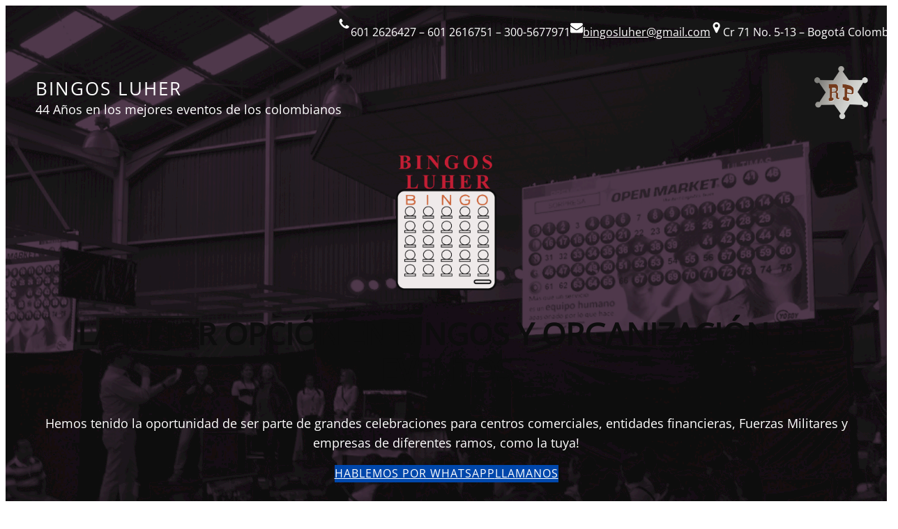

--- FILE ---
content_type: text/html; charset=UTF-8
request_url: https://bingosluher.com/?q=bingosluher.com/bingos-luher
body_size: 128841
content:
<!DOCTYPE html>
<html dir="ltr" lang="es-CO" prefix="og: https://ogp.me/ns#">
<head>
	<meta charset="UTF-8" />
	<meta name="viewport" content="width=device-width, initial-scale=1" />

		<!-- All in One SEO 4.6.2 - aioseo.com -->
		<title>BINGOS LUHER</title>
		<meta name="description" content="Bingos Luher, es una empresa profesional Colombia, dedicada a la prestación de servicios de recreación y a la organización de eventos de manera integral." />
		<meta name="robots" content="max-image-preview:large" />
		<meta name="keywords" content="bingos,quien quiere ser millonario,loteria,rodeo park,colobia juegos,eventos,bazar,servicios entretenimiento,alquiler equipos bingo" />
		<link rel="canonical" href="https://bingosluher.com/" />
		<meta name="generator" content="All in One SEO (AIOSEO) 4.6.2" />
		<meta property="og:locale" content="es_ES" />
		<meta property="og:site_name" content="BINGOS LUHER - Bingos Luher, es una empresa profesional Colombia, dedicada a la prestación de servicios de recreación y a la organización de eventos de manera integral." />
		<meta property="og:type" content="website" />
		<meta property="og:title" content="BINGOS LUHER" />
		<meta property="og:description" content="Bingos Luher, es una empresa profesional Colombia, dedicada a la prestación de servicios de recreación y a la organización de eventos de manera integral." />
		<meta property="og:url" content="https://bingosluher.com/" />
		<meta property="og:image" content="https://bingosluher.com/wp-content/uploads/2024/04/H13.png" />
		<meta property="og:image:secure_url" content="https://bingosluher.com/wp-content/uploads/2024/04/H13.png" />
		<meta name="twitter:card" content="summary" />
		<meta name="twitter:site" content="@bingosluher" />
		<meta name="twitter:title" content="BINGOS LUHER" />
		<meta name="twitter:description" content="Bingos Luher, es una empresa profesional Colombia, dedicada a la prestación de servicios de recreación y a la organización de eventos de manera integral." />
		<meta name="twitter:image" content="https://bingosluher.com/wp-content/uploads/2024/04/H13.png" />
		<script type="application/ld+json" class="aioseo-schema">
			{"@context":"https:\/\/schema.org","@graph":[{"@type":"BreadcrumbList","@id":"https:\/\/bingosluher.com\/#breadcrumblist","itemListElement":[{"@type":"ListItem","@id":"https:\/\/bingosluher.com\/#listItem","position":1,"name":"Inicio"}]},{"@type":"CollectionPage","@id":"https:\/\/bingosluher.com\/#collectionpage","url":"https:\/\/bingosluher.com\/","name":"BINGOS LUHER","description":"Bingos Luher, es una empresa profesional Colombia, dedicada a la prestaci\u00f3n de servicios de recreaci\u00f3n y a la organizaci\u00f3n de eventos de manera integral.","inLanguage":"es-CO","isPartOf":{"@id":"https:\/\/bingosluher.com\/#website"},"breadcrumb":{"@id":"https:\/\/bingosluher.com\/#breadcrumblist"},"about":{"@id":"https:\/\/bingosluher.com\/#organization"}},{"@type":"Organization","@id":"https:\/\/bingosluher.com\/#organization","name":"Bingos Luher","url":"https:\/\/bingosluher.com\/","logo":{"@type":"ImageObject","url":"https:\/\/bingosluher.com\/wp-content\/uploads\/2024\/04\/Bingo-1.png","@id":"https:\/\/bingosluher.com\/#organizationLogo","width":1345,"height":1804},"image":{"@id":"https:\/\/bingosluher.com\/#organizationLogo"},"sameAs":["https:\/\/www.facebook.com\/BINGOS-LUHER-228154827220503\/","https:\/\/twitter.com\/bingosluher","https:\/\/www.instagram.com\/bingosluher\/"],"contactPoint":{"@type":"ContactPoint","telephone":"+573005677971","contactType":"Customer Support"}},{"@type":"WebSite","@id":"https:\/\/bingosluher.com\/#website","url":"https:\/\/bingosluher.com\/","name":"Bingos Luher","description":"Bingos Luher, es una empresa profesional Colombia, dedicada a la prestaci\u00f3n de servicios de recreaci\u00f3n y a la organizaci\u00f3n de eventos de manera integral.","inLanguage":"es-CO","publisher":{"@id":"https:\/\/bingosluher.com\/#organization"},"potentialAction":{"@type":"SearchAction","target":{"@type":"EntryPoint","urlTemplate":"https:\/\/bingosluher.com\/?s={search_term_string}"},"query-input":"required name=search_term_string"}}]}
		</script>
		<!-- All in One SEO -->


<link rel='dns-prefetch' href='//www.googletagmanager.com' />
<link rel="alternate" type="application/rss+xml" title="BINGOS LUHER &raquo; Feed" href="https://bingosluher.com/feed/" />
<link rel="alternate" type="application/rss+xml" title="BINGOS LUHER &raquo; RSS de los comentarios" href="https://bingosluher.com/comments/feed/" />
		<!-- This site uses the Google Analytics by MonsterInsights plugin v9.10.0 - Using Analytics tracking - https://www.monsterinsights.com/ -->
		<!-- Nota: MonsterInsights no está actualmente configurado en este sitio. El dueño del sitio necesita identificarse usando su cuenta de Google Analytics en el panel de ajustes de MonsterInsights. -->
					<!-- No tracking code set -->
				<!-- / Google Analytics by MonsterInsights -->
		<style id='wp-img-auto-sizes-contain-inline-css'>
img:is([sizes=auto i],[sizes^="auto," i]){contain-intrinsic-size:3000px 1500px}
/*# sourceURL=wp-img-auto-sizes-contain-inline-css */
</style>
<style id='wp-block-social-links-inline-css'>
.wp-block-social-links{background:none;box-sizing:border-box;margin-left:0;padding-left:0;padding-right:0;text-indent:0}.wp-block-social-links .wp-social-link a,.wp-block-social-links .wp-social-link a:hover{border-bottom:0;box-shadow:none;text-decoration:none}.wp-block-social-links .wp-social-link svg{height:1em;width:1em}.wp-block-social-links .wp-social-link span:not(.screen-reader-text){font-size:.65em;margin-left:.5em;margin-right:.5em}.wp-block-social-links.has-small-icon-size{font-size:16px}.wp-block-social-links,.wp-block-social-links.has-normal-icon-size{font-size:24px}.wp-block-social-links.has-large-icon-size{font-size:36px}.wp-block-social-links.has-huge-icon-size{font-size:48px}.wp-block-social-links.aligncenter{display:flex;justify-content:center}.wp-block-social-links.alignright{justify-content:flex-end}.wp-block-social-link{border-radius:9999px;display:block}@media not (prefers-reduced-motion){.wp-block-social-link{transition:transform .1s ease}}.wp-block-social-link{height:auto}.wp-block-social-link a{align-items:center;display:flex;line-height:0}.wp-block-social-link:hover{transform:scale(1.1)}.wp-block-social-links .wp-block-social-link.wp-social-link{display:inline-block;margin:0;padding:0}.wp-block-social-links .wp-block-social-link.wp-social-link .wp-block-social-link-anchor,.wp-block-social-links .wp-block-social-link.wp-social-link .wp-block-social-link-anchor svg,.wp-block-social-links .wp-block-social-link.wp-social-link .wp-block-social-link-anchor:active,.wp-block-social-links .wp-block-social-link.wp-social-link .wp-block-social-link-anchor:hover,.wp-block-social-links .wp-block-social-link.wp-social-link .wp-block-social-link-anchor:visited{color:currentColor;fill:currentColor}:where(.wp-block-social-links:not(.is-style-logos-only)) .wp-social-link{background-color:#f0f0f0;color:#444}:where(.wp-block-social-links:not(.is-style-logos-only)) .wp-social-link-amazon{background-color:#f90;color:#fff}:where(.wp-block-social-links:not(.is-style-logos-only)) .wp-social-link-bandcamp{background-color:#1ea0c3;color:#fff}:where(.wp-block-social-links:not(.is-style-logos-only)) .wp-social-link-behance{background-color:#0757fe;color:#fff}:where(.wp-block-social-links:not(.is-style-logos-only)) .wp-social-link-bluesky{background-color:#0a7aff;color:#fff}:where(.wp-block-social-links:not(.is-style-logos-only)) .wp-social-link-codepen{background-color:#1e1f26;color:#fff}:where(.wp-block-social-links:not(.is-style-logos-only)) .wp-social-link-deviantart{background-color:#02e49b;color:#fff}:where(.wp-block-social-links:not(.is-style-logos-only)) .wp-social-link-discord{background-color:#5865f2;color:#fff}:where(.wp-block-social-links:not(.is-style-logos-only)) .wp-social-link-dribbble{background-color:#e94c89;color:#fff}:where(.wp-block-social-links:not(.is-style-logos-only)) .wp-social-link-dropbox{background-color:#4280ff;color:#fff}:where(.wp-block-social-links:not(.is-style-logos-only)) .wp-social-link-etsy{background-color:#f45800;color:#fff}:where(.wp-block-social-links:not(.is-style-logos-only)) .wp-social-link-facebook{background-color:#0866ff;color:#fff}:where(.wp-block-social-links:not(.is-style-logos-only)) .wp-social-link-fivehundredpx{background-color:#000;color:#fff}:where(.wp-block-social-links:not(.is-style-logos-only)) .wp-social-link-flickr{background-color:#0461dd;color:#fff}:where(.wp-block-social-links:not(.is-style-logos-only)) .wp-social-link-foursquare{background-color:#e65678;color:#fff}:where(.wp-block-social-links:not(.is-style-logos-only)) .wp-social-link-github{background-color:#24292d;color:#fff}:where(.wp-block-social-links:not(.is-style-logos-only)) .wp-social-link-goodreads{background-color:#eceadd;color:#382110}:where(.wp-block-social-links:not(.is-style-logos-only)) .wp-social-link-google{background-color:#ea4434;color:#fff}:where(.wp-block-social-links:not(.is-style-logos-only)) .wp-social-link-gravatar{background-color:#1d4fc4;color:#fff}:where(.wp-block-social-links:not(.is-style-logos-only)) .wp-social-link-instagram{background-color:#f00075;color:#fff}:where(.wp-block-social-links:not(.is-style-logos-only)) .wp-social-link-lastfm{background-color:#e21b24;color:#fff}:where(.wp-block-social-links:not(.is-style-logos-only)) .wp-social-link-linkedin{background-color:#0d66c2;color:#fff}:where(.wp-block-social-links:not(.is-style-logos-only)) .wp-social-link-mastodon{background-color:#3288d4;color:#fff}:where(.wp-block-social-links:not(.is-style-logos-only)) .wp-social-link-medium{background-color:#000;color:#fff}:where(.wp-block-social-links:not(.is-style-logos-only)) .wp-social-link-meetup{background-color:#f6405f;color:#fff}:where(.wp-block-social-links:not(.is-style-logos-only)) .wp-social-link-patreon{background-color:#000;color:#fff}:where(.wp-block-social-links:not(.is-style-logos-only)) .wp-social-link-pinterest{background-color:#e60122;color:#fff}:where(.wp-block-social-links:not(.is-style-logos-only)) .wp-social-link-pocket{background-color:#ef4155;color:#fff}:where(.wp-block-social-links:not(.is-style-logos-only)) .wp-social-link-reddit{background-color:#ff4500;color:#fff}:where(.wp-block-social-links:not(.is-style-logos-only)) .wp-social-link-skype{background-color:#0478d7;color:#fff}:where(.wp-block-social-links:not(.is-style-logos-only)) .wp-social-link-snapchat{background-color:#fefc00;color:#fff;stroke:#000}:where(.wp-block-social-links:not(.is-style-logos-only)) .wp-social-link-soundcloud{background-color:#ff5600;color:#fff}:where(.wp-block-social-links:not(.is-style-logos-only)) .wp-social-link-spotify{background-color:#1bd760;color:#fff}:where(.wp-block-social-links:not(.is-style-logos-only)) .wp-social-link-telegram{background-color:#2aabee;color:#fff}:where(.wp-block-social-links:not(.is-style-logos-only)) .wp-social-link-threads{background-color:#000;color:#fff}:where(.wp-block-social-links:not(.is-style-logos-only)) .wp-social-link-tiktok{background-color:#000;color:#fff}:where(.wp-block-social-links:not(.is-style-logos-only)) .wp-social-link-tumblr{background-color:#011835;color:#fff}:where(.wp-block-social-links:not(.is-style-logos-only)) .wp-social-link-twitch{background-color:#6440a4;color:#fff}:where(.wp-block-social-links:not(.is-style-logos-only)) .wp-social-link-twitter{background-color:#1da1f2;color:#fff}:where(.wp-block-social-links:not(.is-style-logos-only)) .wp-social-link-vimeo{background-color:#1eb7ea;color:#fff}:where(.wp-block-social-links:not(.is-style-logos-only)) .wp-social-link-vk{background-color:#4680c2;color:#fff}:where(.wp-block-social-links:not(.is-style-logos-only)) .wp-social-link-wordpress{background-color:#3499cd;color:#fff}:where(.wp-block-social-links:not(.is-style-logos-only)) .wp-social-link-whatsapp{background-color:#25d366;color:#fff}:where(.wp-block-social-links:not(.is-style-logos-only)) .wp-social-link-x{background-color:#000;color:#fff}:where(.wp-block-social-links:not(.is-style-logos-only)) .wp-social-link-yelp{background-color:#d32422;color:#fff}:where(.wp-block-social-links:not(.is-style-logos-only)) .wp-social-link-youtube{background-color:red;color:#fff}:where(.wp-block-social-links.is-style-logos-only) .wp-social-link{background:none}:where(.wp-block-social-links.is-style-logos-only) .wp-social-link svg{height:1.25em;width:1.25em}:where(.wp-block-social-links.is-style-logos-only) .wp-social-link-amazon{color:#f90}:where(.wp-block-social-links.is-style-logos-only) .wp-social-link-bandcamp{color:#1ea0c3}:where(.wp-block-social-links.is-style-logos-only) .wp-social-link-behance{color:#0757fe}:where(.wp-block-social-links.is-style-logos-only) .wp-social-link-bluesky{color:#0a7aff}:where(.wp-block-social-links.is-style-logos-only) .wp-social-link-codepen{color:#1e1f26}:where(.wp-block-social-links.is-style-logos-only) .wp-social-link-deviantart{color:#02e49b}:where(.wp-block-social-links.is-style-logos-only) .wp-social-link-discord{color:#5865f2}:where(.wp-block-social-links.is-style-logos-only) .wp-social-link-dribbble{color:#e94c89}:where(.wp-block-social-links.is-style-logos-only) .wp-social-link-dropbox{color:#4280ff}:where(.wp-block-social-links.is-style-logos-only) .wp-social-link-etsy{color:#f45800}:where(.wp-block-social-links.is-style-logos-only) .wp-social-link-facebook{color:#0866ff}:where(.wp-block-social-links.is-style-logos-only) .wp-social-link-fivehundredpx{color:#000}:where(.wp-block-social-links.is-style-logos-only) .wp-social-link-flickr{color:#0461dd}:where(.wp-block-social-links.is-style-logos-only) .wp-social-link-foursquare{color:#e65678}:where(.wp-block-social-links.is-style-logos-only) .wp-social-link-github{color:#24292d}:where(.wp-block-social-links.is-style-logos-only) .wp-social-link-goodreads{color:#382110}:where(.wp-block-social-links.is-style-logos-only) .wp-social-link-google{color:#ea4434}:where(.wp-block-social-links.is-style-logos-only) .wp-social-link-gravatar{color:#1d4fc4}:where(.wp-block-social-links.is-style-logos-only) .wp-social-link-instagram{color:#f00075}:where(.wp-block-social-links.is-style-logos-only) .wp-social-link-lastfm{color:#e21b24}:where(.wp-block-social-links.is-style-logos-only) .wp-social-link-linkedin{color:#0d66c2}:where(.wp-block-social-links.is-style-logos-only) .wp-social-link-mastodon{color:#3288d4}:where(.wp-block-social-links.is-style-logos-only) .wp-social-link-medium{color:#000}:where(.wp-block-social-links.is-style-logos-only) .wp-social-link-meetup{color:#f6405f}:where(.wp-block-social-links.is-style-logos-only) .wp-social-link-patreon{color:#000}:where(.wp-block-social-links.is-style-logos-only) .wp-social-link-pinterest{color:#e60122}:where(.wp-block-social-links.is-style-logos-only) .wp-social-link-pocket{color:#ef4155}:where(.wp-block-social-links.is-style-logos-only) .wp-social-link-reddit{color:#ff4500}:where(.wp-block-social-links.is-style-logos-only) .wp-social-link-skype{color:#0478d7}:where(.wp-block-social-links.is-style-logos-only) .wp-social-link-snapchat{color:#fff;stroke:#000}:where(.wp-block-social-links.is-style-logos-only) .wp-social-link-soundcloud{color:#ff5600}:where(.wp-block-social-links.is-style-logos-only) .wp-social-link-spotify{color:#1bd760}:where(.wp-block-social-links.is-style-logos-only) .wp-social-link-telegram{color:#2aabee}:where(.wp-block-social-links.is-style-logos-only) .wp-social-link-threads{color:#000}:where(.wp-block-social-links.is-style-logos-only) .wp-social-link-tiktok{color:#000}:where(.wp-block-social-links.is-style-logos-only) .wp-social-link-tumblr{color:#011835}:where(.wp-block-social-links.is-style-logos-only) .wp-social-link-twitch{color:#6440a4}:where(.wp-block-social-links.is-style-logos-only) .wp-social-link-twitter{color:#1da1f2}:where(.wp-block-social-links.is-style-logos-only) .wp-social-link-vimeo{color:#1eb7ea}:where(.wp-block-social-links.is-style-logos-only) .wp-social-link-vk{color:#4680c2}:where(.wp-block-social-links.is-style-logos-only) .wp-social-link-whatsapp{color:#25d366}:where(.wp-block-social-links.is-style-logos-only) .wp-social-link-wordpress{color:#3499cd}:where(.wp-block-social-links.is-style-logos-only) .wp-social-link-x{color:#000}:where(.wp-block-social-links.is-style-logos-only) .wp-social-link-yelp{color:#d32422}:where(.wp-block-social-links.is-style-logos-only) .wp-social-link-youtube{color:red}.wp-block-social-links.is-style-pill-shape .wp-social-link{width:auto}:root :where(.wp-block-social-links .wp-social-link a){padding:.25em}:root :where(.wp-block-social-links.is-style-logos-only .wp-social-link a){padding:0}:root :where(.wp-block-social-links.is-style-pill-shape .wp-social-link a){padding-left:.6666666667em;padding-right:.6666666667em}.wp-block-social-links:not(.has-icon-color):not(.has-icon-background-color) .wp-social-link-snapchat .wp-block-social-link-label{color:#000}
/*# sourceURL=https://bingosluher.com/wp-includes/blocks/social-links/style.min.css */
</style>
<style id='wp-block-group-inline-css'>
.wp-block-group{box-sizing:border-box}:where(.wp-block-group.wp-block-group-is-layout-constrained){position:relative}
/*# sourceURL=https://bingosluher.com/wp-includes/blocks/group/style.min.css */
</style>
<style id='wp-block-group-theme-inline-css'>
:where(.wp-block-group.has-background){padding:1.25em 2.375em}
/*# sourceURL=https://bingosluher.com/wp-includes/blocks/group/theme.min.css */
</style>
<style id='wp-block-image-inline-css'>
.wp-block-image>a,.wp-block-image>figure>a{display:inline-block}.wp-block-image img{box-sizing:border-box;height:auto;max-width:100%;vertical-align:bottom}@media not (prefers-reduced-motion){.wp-block-image img.hide{visibility:hidden}.wp-block-image img.show{animation:show-content-image .4s}}.wp-block-image[style*=border-radius] img,.wp-block-image[style*=border-radius]>a{border-radius:inherit}.wp-block-image.has-custom-border img{box-sizing:border-box}.wp-block-image.aligncenter{text-align:center}.wp-block-image.alignfull>a,.wp-block-image.alignwide>a{width:100%}.wp-block-image.alignfull img,.wp-block-image.alignwide img{height:auto;width:100%}.wp-block-image .aligncenter,.wp-block-image .alignleft,.wp-block-image .alignright,.wp-block-image.aligncenter,.wp-block-image.alignleft,.wp-block-image.alignright{display:table}.wp-block-image .aligncenter>figcaption,.wp-block-image .alignleft>figcaption,.wp-block-image .alignright>figcaption,.wp-block-image.aligncenter>figcaption,.wp-block-image.alignleft>figcaption,.wp-block-image.alignright>figcaption{caption-side:bottom;display:table-caption}.wp-block-image .alignleft{float:left;margin:.5em 1em .5em 0}.wp-block-image .alignright{float:right;margin:.5em 0 .5em 1em}.wp-block-image .aligncenter{margin-left:auto;margin-right:auto}.wp-block-image :where(figcaption){margin-bottom:1em;margin-top:.5em}.wp-block-image.is-style-circle-mask img{border-radius:9999px}@supports ((-webkit-mask-image:none) or (mask-image:none)) or (-webkit-mask-image:none){.wp-block-image.is-style-circle-mask img{border-radius:0;-webkit-mask-image:url('data:image/svg+xml;utf8,<svg viewBox="0 0 100 100" xmlns="http://www.w3.org/2000/svg"><circle cx="50" cy="50" r="50"/></svg>');mask-image:url('data:image/svg+xml;utf8,<svg viewBox="0 0 100 100" xmlns="http://www.w3.org/2000/svg"><circle cx="50" cy="50" r="50"/></svg>');mask-mode:alpha;-webkit-mask-position:center;mask-position:center;-webkit-mask-repeat:no-repeat;mask-repeat:no-repeat;-webkit-mask-size:contain;mask-size:contain}}:root :where(.wp-block-image.is-style-rounded img,.wp-block-image .is-style-rounded img){border-radius:9999px}.wp-block-image figure{margin:0}.wp-lightbox-container{display:flex;flex-direction:column;position:relative}.wp-lightbox-container img{cursor:zoom-in}.wp-lightbox-container img:hover+button{opacity:1}.wp-lightbox-container button{align-items:center;backdrop-filter:blur(16px) saturate(180%);background-color:#5a5a5a40;border:none;border-radius:4px;cursor:zoom-in;display:flex;height:20px;justify-content:center;opacity:0;padding:0;position:absolute;right:16px;text-align:center;top:16px;width:20px;z-index:100}@media not (prefers-reduced-motion){.wp-lightbox-container button{transition:opacity .2s ease}}.wp-lightbox-container button:focus-visible{outline:3px auto #5a5a5a40;outline:3px auto -webkit-focus-ring-color;outline-offset:3px}.wp-lightbox-container button:hover{cursor:pointer;opacity:1}.wp-lightbox-container button:focus{opacity:1}.wp-lightbox-container button:focus,.wp-lightbox-container button:hover,.wp-lightbox-container button:not(:hover):not(:active):not(.has-background){background-color:#5a5a5a40;border:none}.wp-lightbox-overlay{box-sizing:border-box;cursor:zoom-out;height:100vh;left:0;overflow:hidden;position:fixed;top:0;visibility:hidden;width:100%;z-index:100000}.wp-lightbox-overlay .close-button{align-items:center;cursor:pointer;display:flex;justify-content:center;min-height:40px;min-width:40px;padding:0;position:absolute;right:calc(env(safe-area-inset-right) + 16px);top:calc(env(safe-area-inset-top) + 16px);z-index:5000000}.wp-lightbox-overlay .close-button:focus,.wp-lightbox-overlay .close-button:hover,.wp-lightbox-overlay .close-button:not(:hover):not(:active):not(.has-background){background:none;border:none}.wp-lightbox-overlay .lightbox-image-container{height:var(--wp--lightbox-container-height);left:50%;overflow:hidden;position:absolute;top:50%;transform:translate(-50%,-50%);transform-origin:top left;width:var(--wp--lightbox-container-width);z-index:9999999999}.wp-lightbox-overlay .wp-block-image{align-items:center;box-sizing:border-box;display:flex;height:100%;justify-content:center;margin:0;position:relative;transform-origin:0 0;width:100%;z-index:3000000}.wp-lightbox-overlay .wp-block-image img{height:var(--wp--lightbox-image-height);min-height:var(--wp--lightbox-image-height);min-width:var(--wp--lightbox-image-width);width:var(--wp--lightbox-image-width)}.wp-lightbox-overlay .wp-block-image figcaption{display:none}.wp-lightbox-overlay button{background:none;border:none}.wp-lightbox-overlay .scrim{background-color:#fff;height:100%;opacity:.9;position:absolute;width:100%;z-index:2000000}.wp-lightbox-overlay.active{visibility:visible}@media not (prefers-reduced-motion){.wp-lightbox-overlay.active{animation:turn-on-visibility .25s both}.wp-lightbox-overlay.active img{animation:turn-on-visibility .35s both}.wp-lightbox-overlay.show-closing-animation:not(.active){animation:turn-off-visibility .35s both}.wp-lightbox-overlay.show-closing-animation:not(.active) img{animation:turn-off-visibility .25s both}.wp-lightbox-overlay.zoom.active{animation:none;opacity:1;visibility:visible}.wp-lightbox-overlay.zoom.active .lightbox-image-container{animation:lightbox-zoom-in .4s}.wp-lightbox-overlay.zoom.active .lightbox-image-container img{animation:none}.wp-lightbox-overlay.zoom.active .scrim{animation:turn-on-visibility .4s forwards}.wp-lightbox-overlay.zoom.show-closing-animation:not(.active){animation:none}.wp-lightbox-overlay.zoom.show-closing-animation:not(.active) .lightbox-image-container{animation:lightbox-zoom-out .4s}.wp-lightbox-overlay.zoom.show-closing-animation:not(.active) .lightbox-image-container img{animation:none}.wp-lightbox-overlay.zoom.show-closing-animation:not(.active) .scrim{animation:turn-off-visibility .4s forwards}}@keyframes show-content-image{0%{visibility:hidden}99%{visibility:hidden}to{visibility:visible}}@keyframes turn-on-visibility{0%{opacity:0}to{opacity:1}}@keyframes turn-off-visibility{0%{opacity:1;visibility:visible}99%{opacity:0;visibility:visible}to{opacity:0;visibility:hidden}}@keyframes lightbox-zoom-in{0%{transform:translate(calc((-100vw + var(--wp--lightbox-scrollbar-width))/2 + var(--wp--lightbox-initial-left-position)),calc(-50vh + var(--wp--lightbox-initial-top-position))) scale(var(--wp--lightbox-scale))}to{transform:translate(-50%,-50%) scale(1)}}@keyframes lightbox-zoom-out{0%{transform:translate(-50%,-50%) scale(1);visibility:visible}99%{visibility:visible}to{transform:translate(calc((-100vw + var(--wp--lightbox-scrollbar-width))/2 + var(--wp--lightbox-initial-left-position)),calc(-50vh + var(--wp--lightbox-initial-top-position))) scale(var(--wp--lightbox-scale));visibility:hidden}}
/*# sourceURL=https://bingosluher.com/wp-includes/blocks/image/style.min.css */
</style>
<style id='wp-block-image-theme-inline-css'>
:root :where(.wp-block-image figcaption){color:#555;font-size:13px;text-align:center}.is-dark-theme :root :where(.wp-block-image figcaption){color:#ffffffa6}.wp-block-image{margin:0 0 1em}
/*# sourceURL=https://bingosluher.com/wp-includes/blocks/image/theme.min.css */
</style>
<style id='wp-block-paragraph-inline-css'>
.is-small-text{font-size:.875em}.is-regular-text{font-size:1em}.is-large-text{font-size:2.25em}.is-larger-text{font-size:3em}.has-drop-cap:not(:focus):first-letter{float:left;font-size:8.4em;font-style:normal;font-weight:100;line-height:.68;margin:.05em .1em 0 0;text-transform:uppercase}body.rtl .has-drop-cap:not(:focus):first-letter{float:none;margin-left:.1em}p.has-drop-cap.has-background{overflow:hidden}:root :where(p.has-background){padding:1.25em 2.375em}:where(p.has-text-color:not(.has-link-color)) a{color:inherit}p.has-text-align-left[style*="writing-mode:vertical-lr"],p.has-text-align-right[style*="writing-mode:vertical-rl"]{rotate:180deg}
/*# sourceURL=https://bingosluher.com/wp-includes/blocks/paragraph/style.min.css */
</style>
<style id='wp-block-columns-inline-css'>
.wp-block-columns{box-sizing:border-box;display:flex;flex-wrap:wrap!important}@media (min-width:782px){.wp-block-columns{flex-wrap:nowrap!important}}.wp-block-columns{align-items:normal!important}.wp-block-columns.are-vertically-aligned-top{align-items:flex-start}.wp-block-columns.are-vertically-aligned-center{align-items:center}.wp-block-columns.are-vertically-aligned-bottom{align-items:flex-end}@media (max-width:781px){.wp-block-columns:not(.is-not-stacked-on-mobile)>.wp-block-column{flex-basis:100%!important}}@media (min-width:782px){.wp-block-columns:not(.is-not-stacked-on-mobile)>.wp-block-column{flex-basis:0;flex-grow:1}.wp-block-columns:not(.is-not-stacked-on-mobile)>.wp-block-column[style*=flex-basis]{flex-grow:0}}.wp-block-columns.is-not-stacked-on-mobile{flex-wrap:nowrap!important}.wp-block-columns.is-not-stacked-on-mobile>.wp-block-column{flex-basis:0;flex-grow:1}.wp-block-columns.is-not-stacked-on-mobile>.wp-block-column[style*=flex-basis]{flex-grow:0}:where(.wp-block-columns){margin-bottom:1.75em}:where(.wp-block-columns.has-background){padding:1.25em 2.375em}.wp-block-column{flex-grow:1;min-width:0;overflow-wrap:break-word;word-break:break-word}.wp-block-column.is-vertically-aligned-top{align-self:flex-start}.wp-block-column.is-vertically-aligned-center{align-self:center}.wp-block-column.is-vertically-aligned-bottom{align-self:flex-end}.wp-block-column.is-vertically-aligned-stretch{align-self:stretch}.wp-block-column.is-vertically-aligned-bottom,.wp-block-column.is-vertically-aligned-center,.wp-block-column.is-vertically-aligned-top{width:100%}
/*# sourceURL=https://bingosluher.com/wp-includes/blocks/columns/style.min.css */
</style>
<style id='wp-block-site-title-inline-css'>
.wp-block-site-title{box-sizing:border-box}.wp-block-site-title :where(a){color:inherit;font-family:inherit;font-size:inherit;font-style:inherit;font-weight:inherit;letter-spacing:inherit;line-height:inherit;text-decoration:inherit}
/*# sourceURL=https://bingosluher.com/wp-includes/blocks/site-title/style.min.css */
</style>
<style id='wp-block-buttons-inline-css'>
.wp-block-buttons{box-sizing:border-box}.wp-block-buttons.is-vertical{flex-direction:column}.wp-block-buttons.is-vertical>.wp-block-button:last-child{margin-bottom:0}.wp-block-buttons>.wp-block-button{display:inline-block;margin:0}.wp-block-buttons.is-content-justification-left{justify-content:flex-start}.wp-block-buttons.is-content-justification-left.is-vertical{align-items:flex-start}.wp-block-buttons.is-content-justification-center{justify-content:center}.wp-block-buttons.is-content-justification-center.is-vertical{align-items:center}.wp-block-buttons.is-content-justification-right{justify-content:flex-end}.wp-block-buttons.is-content-justification-right.is-vertical{align-items:flex-end}.wp-block-buttons.is-content-justification-space-between{justify-content:space-between}.wp-block-buttons.aligncenter{text-align:center}.wp-block-buttons:not(.is-content-justification-space-between,.is-content-justification-right,.is-content-justification-left,.is-content-justification-center) .wp-block-button.aligncenter{margin-left:auto;margin-right:auto;width:100%}.wp-block-buttons[style*=text-decoration] .wp-block-button,.wp-block-buttons[style*=text-decoration] .wp-block-button__link{text-decoration:inherit}.wp-block-buttons.has-custom-font-size .wp-block-button__link{font-size:inherit}.wp-block-buttons .wp-block-button__link{width:100%}.wp-block-button.aligncenter{text-align:center}
/*# sourceURL=https://bingosluher.com/wp-includes/blocks/buttons/style.min.css */
</style>
<style id='wp-block-template-part-theme-inline-css'>
:root :where(.wp-block-template-part.has-background){margin-bottom:0;margin-top:0;padding:1.25em 2.375em}
/*# sourceURL=https://bingosluher.com/wp-includes/blocks/template-part/theme.min.css */
</style>
<style id='wp-block-heading-inline-css'>
h1:where(.wp-block-heading).has-background,h2:where(.wp-block-heading).has-background,h3:where(.wp-block-heading).has-background,h4:where(.wp-block-heading).has-background,h5:where(.wp-block-heading).has-background,h6:where(.wp-block-heading).has-background{padding:1.25em 2.375em}h1.has-text-align-left[style*=writing-mode]:where([style*=vertical-lr]),h1.has-text-align-right[style*=writing-mode]:where([style*=vertical-rl]),h2.has-text-align-left[style*=writing-mode]:where([style*=vertical-lr]),h2.has-text-align-right[style*=writing-mode]:where([style*=vertical-rl]),h3.has-text-align-left[style*=writing-mode]:where([style*=vertical-lr]),h3.has-text-align-right[style*=writing-mode]:where([style*=vertical-rl]),h4.has-text-align-left[style*=writing-mode]:where([style*=vertical-lr]),h4.has-text-align-right[style*=writing-mode]:where([style*=vertical-rl]),h5.has-text-align-left[style*=writing-mode]:where([style*=vertical-lr]),h5.has-text-align-right[style*=writing-mode]:where([style*=vertical-rl]),h6.has-text-align-left[style*=writing-mode]:where([style*=vertical-lr]),h6.has-text-align-right[style*=writing-mode]:where([style*=vertical-rl]){rotate:180deg}
/*# sourceURL=https://bingosluher.com/wp-includes/blocks/heading/style.min.css */
</style>
<style id='wp-block-button-inline-css'>
.wp-block-button__link{align-content:center;box-sizing:border-box;cursor:pointer;display:inline-block;height:100%;text-align:center;word-break:break-word}.wp-block-button__link.aligncenter{text-align:center}.wp-block-button__link.alignright{text-align:right}:where(.wp-block-button__link){border-radius:9999px;box-shadow:none;padding:calc(.667em + 2px) calc(1.333em + 2px);text-decoration:none}.wp-block-button[style*=text-decoration] .wp-block-button__link{text-decoration:inherit}.wp-block-buttons>.wp-block-button.has-custom-width{max-width:none}.wp-block-buttons>.wp-block-button.has-custom-width .wp-block-button__link{width:100%}.wp-block-buttons>.wp-block-button.has-custom-font-size .wp-block-button__link{font-size:inherit}.wp-block-buttons>.wp-block-button.wp-block-button__width-25{width:calc(25% - var(--wp--style--block-gap, .5em)*.75)}.wp-block-buttons>.wp-block-button.wp-block-button__width-50{width:calc(50% - var(--wp--style--block-gap, .5em)*.5)}.wp-block-buttons>.wp-block-button.wp-block-button__width-75{width:calc(75% - var(--wp--style--block-gap, .5em)*.25)}.wp-block-buttons>.wp-block-button.wp-block-button__width-100{flex-basis:100%;width:100%}.wp-block-buttons.is-vertical>.wp-block-button.wp-block-button__width-25{width:25%}.wp-block-buttons.is-vertical>.wp-block-button.wp-block-button__width-50{width:50%}.wp-block-buttons.is-vertical>.wp-block-button.wp-block-button__width-75{width:75%}.wp-block-button.is-style-squared,.wp-block-button__link.wp-block-button.is-style-squared{border-radius:0}.wp-block-button.no-border-radius,.wp-block-button__link.no-border-radius{border-radius:0!important}:root :where(.wp-block-button .wp-block-button__link.is-style-outline),:root :where(.wp-block-button.is-style-outline>.wp-block-button__link){border:2px solid;padding:.667em 1.333em}:root :where(.wp-block-button .wp-block-button__link.is-style-outline:not(.has-text-color)),:root :where(.wp-block-button.is-style-outline>.wp-block-button__link:not(.has-text-color)){color:currentColor}:root :where(.wp-block-button .wp-block-button__link.is-style-outline:not(.has-background)),:root :where(.wp-block-button.is-style-outline>.wp-block-button__link:not(.has-background)){background-color:initial;background-image:none}
/*# sourceURL=https://bingosluher.com/wp-includes/blocks/button/style.min.css */
</style>
<link rel='stylesheet' id='wp-block-cover-css' href='https://bingosluher.com/wp-includes/blocks/cover/style.min.css?ver=6.9' media='all' />
<style id='wp-block-spacer-inline-css'>
.wp-block-spacer{clear:both}
/*# sourceURL=https://bingosluher.com/wp-includes/blocks/spacer/style.min.css */
</style>
<style id='wp-block-separator-inline-css'>
@charset "UTF-8";.wp-block-separator{border:none;border-top:2px solid}:root :where(.wp-block-separator.is-style-dots){height:auto;line-height:1;text-align:center}:root :where(.wp-block-separator.is-style-dots):before{color:currentColor;content:"···";font-family:serif;font-size:1.5em;letter-spacing:2em;padding-left:2em}.wp-block-separator.is-style-dots{background:none!important;border:none!important}
/*# sourceURL=https://bingosluher.com/wp-includes/blocks/separator/style.min.css */
</style>
<style id='wp-block-separator-theme-inline-css'>
.wp-block-separator.has-css-opacity{opacity:.4}.wp-block-separator{border:none;border-bottom:2px solid;margin-left:auto;margin-right:auto}.wp-block-separator.has-alpha-channel-opacity{opacity:1}.wp-block-separator:not(.is-style-wide):not(.is-style-dots){width:100px}.wp-block-separator.has-background:not(.is-style-dots){border-bottom:none;height:1px}.wp-block-separator.has-background:not(.is-style-wide):not(.is-style-dots){height:2px}
/*# sourceURL=https://bingosluher.com/wp-includes/blocks/separator/theme.min.css */
</style>
<style id='wp-block-list-inline-css'>
ol,ul{box-sizing:border-box}:root :where(.wp-block-list.has-background){padding:1.25em 2.375em}
/*# sourceURL=https://bingosluher.com/wp-includes/blocks/list/style.min.css */
</style>
<style id='wp-emoji-styles-inline-css'>

	img.wp-smiley, img.emoji {
		display: inline !important;
		border: none !important;
		box-shadow: none !important;
		height: 1em !important;
		width: 1em !important;
		margin: 0 0.07em !important;
		vertical-align: -0.1em !important;
		background: none !important;
		padding: 0 !important;
	}
/*# sourceURL=wp-emoji-styles-inline-css */
</style>
<style id='wp-block-library-inline-css'>
:root{--wp-block-synced-color:#7a00df;--wp-block-synced-color--rgb:122,0,223;--wp-bound-block-color:var(--wp-block-synced-color);--wp-editor-canvas-background:#ddd;--wp-admin-theme-color:#007cba;--wp-admin-theme-color--rgb:0,124,186;--wp-admin-theme-color-darker-10:#006ba1;--wp-admin-theme-color-darker-10--rgb:0,107,160.5;--wp-admin-theme-color-darker-20:#005a87;--wp-admin-theme-color-darker-20--rgb:0,90,135;--wp-admin-border-width-focus:2px}@media (min-resolution:192dpi){:root{--wp-admin-border-width-focus:1.5px}}.wp-element-button{cursor:pointer}:root .has-very-light-gray-background-color{background-color:#eee}:root .has-very-dark-gray-background-color{background-color:#313131}:root .has-very-light-gray-color{color:#eee}:root .has-very-dark-gray-color{color:#313131}:root .has-vivid-green-cyan-to-vivid-cyan-blue-gradient-background{background:linear-gradient(135deg,#00d084,#0693e3)}:root .has-purple-crush-gradient-background{background:linear-gradient(135deg,#34e2e4,#4721fb 50%,#ab1dfe)}:root .has-hazy-dawn-gradient-background{background:linear-gradient(135deg,#faaca8,#dad0ec)}:root .has-subdued-olive-gradient-background{background:linear-gradient(135deg,#fafae1,#67a671)}:root .has-atomic-cream-gradient-background{background:linear-gradient(135deg,#fdd79a,#004a59)}:root .has-nightshade-gradient-background{background:linear-gradient(135deg,#330968,#31cdcf)}:root .has-midnight-gradient-background{background:linear-gradient(135deg,#020381,#2874fc)}:root{--wp--preset--font-size--normal:16px;--wp--preset--font-size--huge:42px}.has-regular-font-size{font-size:1em}.has-larger-font-size{font-size:2.625em}.has-normal-font-size{font-size:var(--wp--preset--font-size--normal)}.has-huge-font-size{font-size:var(--wp--preset--font-size--huge)}.has-text-align-center{text-align:center}.has-text-align-left{text-align:left}.has-text-align-right{text-align:right}.has-fit-text{white-space:nowrap!important}#end-resizable-editor-section{display:none}.aligncenter{clear:both}.items-justified-left{justify-content:flex-start}.items-justified-center{justify-content:center}.items-justified-right{justify-content:flex-end}.items-justified-space-between{justify-content:space-between}.screen-reader-text{border:0;clip-path:inset(50%);height:1px;margin:-1px;overflow:hidden;padding:0;position:absolute;width:1px;word-wrap:normal!important}.screen-reader-text:focus{background-color:#ddd;clip-path:none;color:#444;display:block;font-size:1em;height:auto;left:5px;line-height:normal;padding:15px 23px 14px;text-decoration:none;top:5px;width:auto;z-index:100000}html :where(.has-border-color){border-style:solid}html :where([style*=border-top-color]){border-top-style:solid}html :where([style*=border-right-color]){border-right-style:solid}html :where([style*=border-bottom-color]){border-bottom-style:solid}html :where([style*=border-left-color]){border-left-style:solid}html :where([style*=border-width]){border-style:solid}html :where([style*=border-top-width]){border-top-style:solid}html :where([style*=border-right-width]){border-right-style:solid}html :where([style*=border-bottom-width]){border-bottom-style:solid}html :where([style*=border-left-width]){border-left-style:solid}html :where(img[class*=wp-image-]){height:auto;max-width:100%}:where(figure){margin:0 0 1em}html :where(.is-position-sticky){--wp-admin--admin-bar--position-offset:var(--wp-admin--admin-bar--height,0px)}@media screen and (max-width:600px){html :where(.is-position-sticky){--wp-admin--admin-bar--position-offset:0px}}
/*# sourceURL=/wp-includes/css/dist/block-library/common.min.css */
</style>
<style id='global-styles-inline-css'>
:root{--wp--preset--aspect-ratio--square: 1;--wp--preset--aspect-ratio--4-3: 4/3;--wp--preset--aspect-ratio--3-4: 3/4;--wp--preset--aspect-ratio--3-2: 3/2;--wp--preset--aspect-ratio--2-3: 2/3;--wp--preset--aspect-ratio--16-9: 16/9;--wp--preset--aspect-ratio--9-16: 9/16;--wp--preset--color--black: #000000;--wp--preset--color--cyan-bluish-gray: #abb8c3;--wp--preset--color--white: #ffffff;--wp--preset--color--pale-pink: #f78da7;--wp--preset--color--vivid-red: #cf2e2e;--wp--preset--color--luminous-vivid-orange: #ff6900;--wp--preset--color--luminous-vivid-amber: #fcb900;--wp--preset--color--light-green-cyan: #7bdcb5;--wp--preset--color--vivid-green-cyan: #00d084;--wp--preset--color--pale-cyan-blue: #8ed1fc;--wp--preset--color--vivid-cyan-blue: #0693e3;--wp--preset--color--vivid-purple: #9b51e0;--wp--preset--color--foreground: #0d0d0d;--wp--preset--color--background: #ffffff;--wp--preset--color--primary: #0047AB;--wp--preset--color--secondary: #50394c;--wp--preset--color--tertiary: #f9f9f9;--wp--preset--color--border-color: #e5e5e5;--wp--preset--gradient--vivid-cyan-blue-to-vivid-purple: linear-gradient(135deg,rgb(6,147,227) 0%,rgb(155,81,224) 100%);--wp--preset--gradient--light-green-cyan-to-vivid-green-cyan: linear-gradient(135deg,rgb(122,220,180) 0%,rgb(0,208,130) 100%);--wp--preset--gradient--luminous-vivid-amber-to-luminous-vivid-orange: linear-gradient(135deg,rgb(252,185,0) 0%,rgb(255,105,0) 100%);--wp--preset--gradient--luminous-vivid-orange-to-vivid-red: linear-gradient(135deg,rgb(255,105,0) 0%,rgb(207,46,46) 100%);--wp--preset--gradient--very-light-gray-to-cyan-bluish-gray: linear-gradient(135deg,rgb(238,238,238) 0%,rgb(169,184,195) 100%);--wp--preset--gradient--cool-to-warm-spectrum: linear-gradient(135deg,rgb(74,234,220) 0%,rgb(151,120,209) 20%,rgb(207,42,186) 40%,rgb(238,44,130) 60%,rgb(251,105,98) 80%,rgb(254,248,76) 100%);--wp--preset--gradient--blush-light-purple: linear-gradient(135deg,rgb(255,206,236) 0%,rgb(152,150,240) 100%);--wp--preset--gradient--blush-bordeaux: linear-gradient(135deg,rgb(254,205,165) 0%,rgb(254,45,45) 50%,rgb(107,0,62) 100%);--wp--preset--gradient--luminous-dusk: linear-gradient(135deg,rgb(255,203,112) 0%,rgb(199,81,192) 50%,rgb(65,88,208) 100%);--wp--preset--gradient--pale-ocean: linear-gradient(135deg,rgb(255,245,203) 0%,rgb(182,227,212) 50%,rgb(51,167,181) 100%);--wp--preset--gradient--electric-grass: linear-gradient(135deg,rgb(202,248,128) 0%,rgb(113,206,126) 100%);--wp--preset--gradient--midnight: linear-gradient(135deg,rgb(2,3,129) 0%,rgb(40,116,252) 100%);--wp--preset--gradient--vertical-secondary-to-tertiary: linear-gradient(to bottom,var(--wp--preset--color--tertiary) 0%,var(--wp--preset--color--primary) 100%);--wp--preset--gradient--vertical-secondary-to-background: linear-gradient(to bottom,var(--wp--preset--color--secondary) 0%,var(--wp--preset--color--background) 100%);--wp--preset--gradient--vertical-tertiary-to-background: linear-gradient(to bottom,var(--wp--preset--color--primary) 0%,var(--wp--preset--color--background) 100%);--wp--preset--gradient--diagonal-secondary-to-background: linear-gradient(to bottom right,var(--wp--preset--color--secondary) 50%,var(--wp--preset--color--background) 50%);--wp--preset--gradient--diagonal-background-to-secondary: linear-gradient(to bottom right,var(--wp--preset--color--background) 50%,var(--wp--preset--color--secondary) 50%);--wp--preset--gradient--diagonal-tertiary-to-background: linear-gradient(to bottom right,var(--wp--preset--color--primary) 50%,var(--wp--preset--color--background) 50%);--wp--preset--gradient--diagonal-background-to-tertiary: linear-gradient(to bottom right,var(--wp--preset--color--background) 50%,var(--wp--preset--color--primary) 50%);--wp--preset--gradient--diagonal-background-to-foreground: linear-gradient(to bottom right,var(--wp--preset--color--background) 50%,var(--wp--preset--color--foreground) 50%);--wp--preset--font-size--small: 1rem;--wp--preset--font-size--medium: 1.125rem;--wp--preset--font-size--large: 1.75rem;--wp--preset--font-size--x-large: clamp(1.75rem, 3vw, 2.25rem);--wp--preset--font-family--poppins: "Poppins", serif;--wp--preset--font-family--roboto: "Roboto", serif;--wp--preset--font-family--open-sans: "Open Sans", serif;--wp--preset--spacing--20: 0.44rem;--wp--preset--spacing--30: 0.67rem;--wp--preset--spacing--40: 1rem;--wp--preset--spacing--50: 1.5rem;--wp--preset--spacing--60: 2.25rem;--wp--preset--spacing--70: 3.38rem;--wp--preset--spacing--80: 5.06rem;--wp--preset--shadow--natural: 6px 6px 9px rgba(0, 0, 0, 0.2);--wp--preset--shadow--deep: 12px 12px 50px rgba(0, 0, 0, 0.4);--wp--preset--shadow--sharp: 6px 6px 0px rgba(0, 0, 0, 0.2);--wp--preset--shadow--outlined: 6px 6px 0px -3px rgb(255, 255, 255), 6px 6px rgb(0, 0, 0);--wp--preset--shadow--crisp: 6px 6px 0px rgb(0, 0, 0);--wp--custom--spacing--small: max(1.25rem, 5vw);--wp--custom--spacing--medium: clamp(2rem, 8vw, calc(4 * var(--wp--style--block-gap)));--wp--custom--spacing--large: clamp(4rem, 10vw, 8rem);--wp--custom--spacing--outer: var(--wp--custom--spacing--small, 1.25rem);--wp--custom--typography--font-size--huge: clamp(2.25rem, 2vw, 2.25rem);--wp--custom--typography--font-size--gigantic: clamp(2.75rem, 4vw, 2.75rem);--wp--custom--typography--font-size--colossal: clamp(3.25rem, 6vw, 3.25rem);--wp--custom--typography--line-height--tiny: 1.15;--wp--custom--typography--line-height--small: 1.2;--wp--custom--typography--line-height--medium: 1.4;--wp--custom--typography--line-height--normal: 1.6;--wp--custom--typography--line-height--large: 2.5;}:root { --wp--style--global--content-size: 1170px;--wp--style--global--wide-size: 1440px; }:where(body) { margin: 0; }.wp-site-blocks > .alignleft { float: left; margin-right: 2em; }.wp-site-blocks > .alignright { float: right; margin-left: 2em; }.wp-site-blocks > .aligncenter { justify-content: center; margin-left: auto; margin-right: auto; }:where(.wp-site-blocks) > * { margin-block-start: 1.0rem; margin-block-end: 0; }:where(.wp-site-blocks) > :first-child { margin-block-start: 0; }:where(.wp-site-blocks) > :last-child { margin-block-end: 0; }:root { --wp--style--block-gap: 1.0rem; }:root :where(.is-layout-flow) > :first-child{margin-block-start: 0;}:root :where(.is-layout-flow) > :last-child{margin-block-end: 0;}:root :where(.is-layout-flow) > *{margin-block-start: 1.0rem;margin-block-end: 0;}:root :where(.is-layout-constrained) > :first-child{margin-block-start: 0;}:root :where(.is-layout-constrained) > :last-child{margin-block-end: 0;}:root :where(.is-layout-constrained) > *{margin-block-start: 1.0rem;margin-block-end: 0;}:root :where(.is-layout-flex){gap: 1.0rem;}:root :where(.is-layout-grid){gap: 1.0rem;}.is-layout-flow > .alignleft{float: left;margin-inline-start: 0;margin-inline-end: 2em;}.is-layout-flow > .alignright{float: right;margin-inline-start: 2em;margin-inline-end: 0;}.is-layout-flow > .aligncenter{margin-left: auto !important;margin-right: auto !important;}.is-layout-constrained > .alignleft{float: left;margin-inline-start: 0;margin-inline-end: 2em;}.is-layout-constrained > .alignright{float: right;margin-inline-start: 2em;margin-inline-end: 0;}.is-layout-constrained > .aligncenter{margin-left: auto !important;margin-right: auto !important;}.is-layout-constrained > :where(:not(.alignleft):not(.alignright):not(.alignfull)){max-width: var(--wp--style--global--content-size);margin-left: auto !important;margin-right: auto !important;}.is-layout-constrained > .alignwide{max-width: var(--wp--style--global--wide-size);}body .is-layout-flex{display: flex;}.is-layout-flex{flex-wrap: wrap;align-items: center;}.is-layout-flex > :is(*, div){margin: 0;}body .is-layout-grid{display: grid;}.is-layout-grid > :is(*, div){margin: 0;}body{background-color: var(--wp--preset--color--background);color: var(--wp--preset--color--foreground);font-family: var(--wp--preset--font-family--open-sans);font-size: var(--wp--preset--font-size--medium);line-height: var(--wp--custom--typography--line-height--normal);padding-top: 0px;padding-right: 0px;padding-bottom: 0px;padding-left: 0px;}a:where(:not(.wp-element-button)){color: var(--wp--preset--color--foreground);text-decoration: underline;}h1{font-family: var(--wp--preset--font-family--open-sans);font-size: var(--wp--custom--typography--font-size--colossal);font-weight: 300;line-height: var(--wp--custom--typography--line-height--tiny);}h2{font-family: var(--wp--preset--font-family--open-sans);font-size: var(--wp--custom--typography--font-size--gigantic);font-weight: 300;line-height: var(--wp--custom--typography--line-height--small);}h3{font-family: var(--wp--preset--font-family--open-sans);font-size: var(--wp--custom--typography--font-size--huge);font-weight: 300;line-height: var(--wp--custom--typography--line-height--tiny);}h4{font-family: var(--wp--preset--font-family--open-sans);font-size: var(--wp--preset--font-size--x-large);font-weight: 300;line-height: var(--wp--custom--typography--line-height--tiny);}h5{font-family: var(--wp--preset--font-family--open-sans);font-size: var(--wp--preset--font-size--medium);font-weight: 700;line-height: var(--wp--custom--typography--line-height--normal);text-transform: uppercase;}h6{font-family: var(--wp--preset--font-family--open-sans);font-size: var(--wp--preset--font-size--medium);font-weight: 400;line-height: var(--wp--custom--typography--line-height--normal);text-transform: uppercase;}:root :where(.wp-element-button, .wp-block-button__link){background-color: #32373c;border-width: 0;color: #fff;font-family: inherit;font-size: inherit;font-style: inherit;font-weight: inherit;letter-spacing: inherit;line-height: inherit;padding-top: calc(0.667em + 2px);padding-right: calc(1.333em + 2px);padding-bottom: calc(0.667em + 2px);padding-left: calc(1.333em + 2px);text-decoration: none;text-transform: inherit;}.has-black-color{color: var(--wp--preset--color--black) !important;}.has-cyan-bluish-gray-color{color: var(--wp--preset--color--cyan-bluish-gray) !important;}.has-white-color{color: var(--wp--preset--color--white) !important;}.has-pale-pink-color{color: var(--wp--preset--color--pale-pink) !important;}.has-vivid-red-color{color: var(--wp--preset--color--vivid-red) !important;}.has-luminous-vivid-orange-color{color: var(--wp--preset--color--luminous-vivid-orange) !important;}.has-luminous-vivid-amber-color{color: var(--wp--preset--color--luminous-vivid-amber) !important;}.has-light-green-cyan-color{color: var(--wp--preset--color--light-green-cyan) !important;}.has-vivid-green-cyan-color{color: var(--wp--preset--color--vivid-green-cyan) !important;}.has-pale-cyan-blue-color{color: var(--wp--preset--color--pale-cyan-blue) !important;}.has-vivid-cyan-blue-color{color: var(--wp--preset--color--vivid-cyan-blue) !important;}.has-vivid-purple-color{color: var(--wp--preset--color--vivid-purple) !important;}.has-foreground-color{color: var(--wp--preset--color--foreground) !important;}.has-background-color{color: var(--wp--preset--color--background) !important;}.has-primary-color{color: var(--wp--preset--color--primary) !important;}.has-secondary-color{color: var(--wp--preset--color--secondary) !important;}.has-tertiary-color{color: var(--wp--preset--color--tertiary) !important;}.has-border-color-color{color: var(--wp--preset--color--border-color) !important;}.has-black-background-color{background-color: var(--wp--preset--color--black) !important;}.has-cyan-bluish-gray-background-color{background-color: var(--wp--preset--color--cyan-bluish-gray) !important;}.has-white-background-color{background-color: var(--wp--preset--color--white) !important;}.has-pale-pink-background-color{background-color: var(--wp--preset--color--pale-pink) !important;}.has-vivid-red-background-color{background-color: var(--wp--preset--color--vivid-red) !important;}.has-luminous-vivid-orange-background-color{background-color: var(--wp--preset--color--luminous-vivid-orange) !important;}.has-luminous-vivid-amber-background-color{background-color: var(--wp--preset--color--luminous-vivid-amber) !important;}.has-light-green-cyan-background-color{background-color: var(--wp--preset--color--light-green-cyan) !important;}.has-vivid-green-cyan-background-color{background-color: var(--wp--preset--color--vivid-green-cyan) !important;}.has-pale-cyan-blue-background-color{background-color: var(--wp--preset--color--pale-cyan-blue) !important;}.has-vivid-cyan-blue-background-color{background-color: var(--wp--preset--color--vivid-cyan-blue) !important;}.has-vivid-purple-background-color{background-color: var(--wp--preset--color--vivid-purple) !important;}.has-foreground-background-color{background-color: var(--wp--preset--color--foreground) !important;}.has-background-background-color{background-color: var(--wp--preset--color--background) !important;}.has-primary-background-color{background-color: var(--wp--preset--color--primary) !important;}.has-secondary-background-color{background-color: var(--wp--preset--color--secondary) !important;}.has-tertiary-background-color{background-color: var(--wp--preset--color--tertiary) !important;}.has-border-color-background-color{background-color: var(--wp--preset--color--border-color) !important;}.has-black-border-color{border-color: var(--wp--preset--color--black) !important;}.has-cyan-bluish-gray-border-color{border-color: var(--wp--preset--color--cyan-bluish-gray) !important;}.has-white-border-color{border-color: var(--wp--preset--color--white) !important;}.has-pale-pink-border-color{border-color: var(--wp--preset--color--pale-pink) !important;}.has-vivid-red-border-color{border-color: var(--wp--preset--color--vivid-red) !important;}.has-luminous-vivid-orange-border-color{border-color: var(--wp--preset--color--luminous-vivid-orange) !important;}.has-luminous-vivid-amber-border-color{border-color: var(--wp--preset--color--luminous-vivid-amber) !important;}.has-light-green-cyan-border-color{border-color: var(--wp--preset--color--light-green-cyan) !important;}.has-vivid-green-cyan-border-color{border-color: var(--wp--preset--color--vivid-green-cyan) !important;}.has-pale-cyan-blue-border-color{border-color: var(--wp--preset--color--pale-cyan-blue) !important;}.has-vivid-cyan-blue-border-color{border-color: var(--wp--preset--color--vivid-cyan-blue) !important;}.has-vivid-purple-border-color{border-color: var(--wp--preset--color--vivid-purple) !important;}.has-foreground-border-color{border-color: var(--wp--preset--color--foreground) !important;}.has-background-border-color{border-color: var(--wp--preset--color--background) !important;}.has-primary-border-color{border-color: var(--wp--preset--color--primary) !important;}.has-secondary-border-color{border-color: var(--wp--preset--color--secondary) !important;}.has-tertiary-border-color{border-color: var(--wp--preset--color--tertiary) !important;}.has-border-color-border-color{border-color: var(--wp--preset--color--border-color) !important;}.has-vivid-cyan-blue-to-vivid-purple-gradient-background{background: var(--wp--preset--gradient--vivid-cyan-blue-to-vivid-purple) !important;}.has-light-green-cyan-to-vivid-green-cyan-gradient-background{background: var(--wp--preset--gradient--light-green-cyan-to-vivid-green-cyan) !important;}.has-luminous-vivid-amber-to-luminous-vivid-orange-gradient-background{background: var(--wp--preset--gradient--luminous-vivid-amber-to-luminous-vivid-orange) !important;}.has-luminous-vivid-orange-to-vivid-red-gradient-background{background: var(--wp--preset--gradient--luminous-vivid-orange-to-vivid-red) !important;}.has-very-light-gray-to-cyan-bluish-gray-gradient-background{background: var(--wp--preset--gradient--very-light-gray-to-cyan-bluish-gray) !important;}.has-cool-to-warm-spectrum-gradient-background{background: var(--wp--preset--gradient--cool-to-warm-spectrum) !important;}.has-blush-light-purple-gradient-background{background: var(--wp--preset--gradient--blush-light-purple) !important;}.has-blush-bordeaux-gradient-background{background: var(--wp--preset--gradient--blush-bordeaux) !important;}.has-luminous-dusk-gradient-background{background: var(--wp--preset--gradient--luminous-dusk) !important;}.has-pale-ocean-gradient-background{background: var(--wp--preset--gradient--pale-ocean) !important;}.has-electric-grass-gradient-background{background: var(--wp--preset--gradient--electric-grass) !important;}.has-midnight-gradient-background{background: var(--wp--preset--gradient--midnight) !important;}.has-vertical-secondary-to-tertiary-gradient-background{background: var(--wp--preset--gradient--vertical-secondary-to-tertiary) !important;}.has-vertical-secondary-to-background-gradient-background{background: var(--wp--preset--gradient--vertical-secondary-to-background) !important;}.has-vertical-tertiary-to-background-gradient-background{background: var(--wp--preset--gradient--vertical-tertiary-to-background) !important;}.has-diagonal-secondary-to-background-gradient-background{background: var(--wp--preset--gradient--diagonal-secondary-to-background) !important;}.has-diagonal-background-to-secondary-gradient-background{background: var(--wp--preset--gradient--diagonal-background-to-secondary) !important;}.has-diagonal-tertiary-to-background-gradient-background{background: var(--wp--preset--gradient--diagonal-tertiary-to-background) !important;}.has-diagonal-background-to-tertiary-gradient-background{background: var(--wp--preset--gradient--diagonal-background-to-tertiary) !important;}.has-diagonal-background-to-foreground-gradient-background{background: var(--wp--preset--gradient--diagonal-background-to-foreground) !important;}.has-small-font-size{font-size: var(--wp--preset--font-size--small) !important;}.has-medium-font-size{font-size: var(--wp--preset--font-size--medium) !important;}.has-large-font-size{font-size: var(--wp--preset--font-size--large) !important;}.has-x-large-font-size{font-size: var(--wp--preset--font-size--x-large) !important;}.has-poppins-font-family{font-family: var(--wp--preset--font-family--poppins) !important;}.has-roboto-font-family{font-family: var(--wp--preset--font-family--roboto) !important;}.has-open-sans-font-family{font-family: var(--wp--preset--font-family--open-sans) !important;}
:root :where(.wp-block-button .wp-block-button__link){background-color: var(--wp--preset--color--primary);border-radius: 0;color: var(--wp--preset--color--background);font-size: var(--wp--preset--font-size--medium);}
:root :where(.wp-block-site-title){font-family: var(--wp--preset--font-family--open-sans);font-size: var(--wp--preset--font-size--medium);font-weight: normal;line-height: var(--wp--custom--typography--line-height--normal);}
:root{--wp--preset--duotone--themeblue-and-themeblue:url(#wp-duotone-themeblue-and-themeblue);--wp--preset--duotone--foreground-and-background:url(#wp-duotone-foreground-and-background);--wp--preset--duotone--foreground-and-secondary:url(#wp-duotone-foreground-and-secondary);--wp--preset--duotone--primary-and-secondary:url(#wp-duotone-primary-and-secondary);--wp--preset--duotone--primary-and-background:url(#wp-duotone-primary-and-background);}
/*# sourceURL=global-styles-inline-css */
</style>
<style id='core-block-supports-inline-css'>
.wp-container-core-social-links-is-layout-abfc13d3{gap:20px 20px;justify-content:center;}.wp-elements-cef3727915f1b3d574bd02c6c364d521 a:where(:not(.wp-element-button)){color:var(--wp--preset--color--foreground);}.wp-container-core-group-is-layout-f66f9956{flex-wrap:nowrap;align-items:flex-start;}.wp-container-core-group-is-layout-977a0762{flex-wrap:nowrap;gap:10px;align-items:flex-start;}.wp-container-core-group-is-layout-be2ef28a{flex-wrap:nowrap;gap:10px;align-items:center;}.wp-container-core-group-is-layout-5024f18d{flex-wrap:nowrap;justify-content:space-between;}.wp-container-core-columns-is-layout-28f84493{flex-wrap:nowrap;}.wp-container-core-group-is-layout-73f72ed0 > *{margin-block-start:0;margin-block-end:0;}.wp-container-core-group-is-layout-73f72ed0 > * + *{margin-block-start:0px;margin-block-end:0;}.wp-elements-cb1474d5a861b4d2c938a7bc2368d1cd a:where(:not(.wp-element-button)){color:var(--wp--preset--color--background);}.wp-container-core-group-is-layout-19e250f3 > *{margin-block-start:0;margin-block-end:0;}.wp-container-core-group-is-layout-19e250f3 > * + *{margin-block-start:0;margin-block-end:0;}.wp-container-core-group-is-layout-13d863a1{gap:var(--wp--preset--spacing--30);justify-content:flex-start;}.wp-container-core-buttons-is-layout-fc4fd283{justify-content:flex-start;}.wp-container-content-9cfa9a5a{flex-grow:1;}.wp-container-core-group-is-layout-a37e0b8f{flex-wrap:nowrap;gap:var(--wp--preset--spacing--50);justify-content:flex-end;}.wp-container-core-group-is-layout-b2891da8{justify-content:space-between;}.wp-container-core-group-is-layout-4b98636c > .alignfull{margin-right:calc(0px * -1);margin-left:calc(0px * -1);}.wp-elements-bf39293d73af4836ff33a3a5a42560bb a:where(:not(.wp-element-button)){color:var(--wp--preset--color--white);}.wp-container-core-group-is-layout-9517baca > :where(:not(.alignleft):not(.alignright):not(.alignfull)){max-width:75%;margin-left:auto !important;margin-right:auto !important;}.wp-container-core-group-is-layout-9517baca > .alignwide{max-width:75%;}.wp-container-core-group-is-layout-9517baca .alignfull{max-width:none;}.wp-container-core-buttons-is-layout-a89b3969{justify-content:center;}.wp-container-core-group-is-layout-4f9f0532 > :where(:not(.alignleft):not(.alignright):not(.alignfull)){max-width:80%;margin-left:auto !important;margin-right:auto !important;}.wp-container-core-group-is-layout-4f9f0532 > .alignwide{max-width:80%;}.wp-container-core-group-is-layout-4f9f0532 .alignfull{max-width:none;}.wp-container-core-cover-is-layout-4f9f0532 > :where(:not(.alignleft):not(.alignright):not(.alignfull)){max-width:80%;margin-left:auto !important;margin-right:auto !important;}.wp-container-core-cover-is-layout-4f9f0532 > .alignwide{max-width:80%;}.wp-container-core-cover-is-layout-4f9f0532 .alignfull{max-width:none;}.wp-container-core-group-is-layout-7dcd67fa > :where(:not(.alignleft):not(.alignright):not(.alignfull)){max-width:100%;margin-left:auto !important;margin-right:auto !important;}.wp-container-core-group-is-layout-7dcd67fa > .alignwide{max-width:100%;}.wp-container-core-group-is-layout-7dcd67fa .alignfull{max-width:none;}.wp-container-core-group-is-layout-7dcd67fa > .alignfull{margin-right:calc(0px * -1);margin-left:calc(0px * -1);}.wp-elements-a9d51cac3ee14bc0ffb87288eed2285c a:where(:not(.wp-element-button)){color:var(--wp--preset--color--secondary);}.wp-container-core-group-is-layout-23441af8{flex-wrap:nowrap;justify-content:center;}.wp-container-core-group-is-layout-dd5ee366 > *{margin-block-start:0;margin-block-end:0;}.wp-container-core-group-is-layout-dd5ee366 > * + *{margin-block-start:0px;margin-block-end:0;}.wp-container-core-group-is-layout-0e032f23 > .alignfull{margin-right:calc(30px * -1);margin-left:calc(30px * -1);}.wp-container-core-group-is-layout-0e032f23 > *{margin-block-start:0;margin-block-end:0;}.wp-container-core-group-is-layout-0e032f23 > * + *{margin-block-start:20px;margin-block-end:0;}.wp-container-core-group-is-layout-f0d754dd > .alignfull{margin-right:calc(30px * -1);margin-left:calc(30px * -1);}.wp-container-core-group-is-layout-f0d754dd > *{margin-block-start:0;margin-block-end:0;}.wp-container-core-group-is-layout-f0d754dd > * + *{margin-block-start:20px;margin-block-end:0;}.wp-elements-1ee0a6c453f24d3b98ecbdbc6fdd9243 a:where(:not(.wp-element-button)){color:var(--wp--preset--color--secondary);}.wp-elements-66d5f5bf92e72feaf47ec7890949716a a:where(:not(.wp-element-button)){color:var(--wp--preset--color--primary);}.wp-elements-7afe368e094d504bff78e4b574b4656a a:where(:not(.wp-element-button)){color:var(--wp--preset--color--secondary);}.wp-elements-5d509fd02c53afc797d2d21d64fe0150 a:where(:not(.wp-element-button)){color:var(--wp--preset--color--primary);}.wp-elements-19c0208ce790059b40a6ebe0b38bf067 a:where(:not(.wp-element-button)){color:var(--wp--preset--color--secondary);}.wp-elements-54ed6654c3cb7bef14520f08eceeda76 a:where(:not(.wp-element-button)){color:var(--wp--preset--color--primary);}.wp-container-core-buttons-is-layout-749adb30{justify-content:center;align-items:flex-start;}.wp-container-core-group-is-layout-25f29b1b > :where(:not(.alignleft):not(.alignright):not(.alignfull)){max-width:1440px;margin-left:auto !important;margin-right:auto !important;}.wp-container-core-group-is-layout-25f29b1b > .alignwide{max-width:1440px;}.wp-container-core-group-is-layout-25f29b1b .alignfull{max-width:none;}.wp-container-core-group-is-layout-25f29b1b > .alignfull{margin-right:calc(var(--wp--preset--spacing--30) * -1);margin-left:calc(var(--wp--preset--spacing--30) * -1);}.wp-elements-557bdd6b0618f3ac4650a36a2492493f a:where(:not(.wp-element-button)){color:var(--wp--preset--color--secondary);}.wp-elements-34f1cf9acbd085e7c56c63fc6990a837 a:where(:not(.wp-element-button)){color:var(--wp--preset--color--primary);}.wp-elements-f8991d50ad790c52dda773f83cb50df3 a:where(:not(.wp-element-button)){color:var(--wp--preset--color--secondary);}.wp-elements-ba46061d2acc77854a553b844fe219c0 a:where(:not(.wp-element-button)){color:var(--wp--preset--color--secondary);}.wp-elements-4ee1929cdb69bb9a3960c55562fecea7 a:where(:not(.wp-element-button)){color:var(--wp--preset--color--primary);}.wp-elements-9d17bba5cf36ea19d270561d41d61ae8 a:where(:not(.wp-element-button)){color:var(--wp--preset--color--secondary);}.wp-container-core-buttons-is-layout-5fa6b52f{justify-content:center;}.wp-container-core-group-is-layout-6c531013{flex-wrap:nowrap;}.wp-elements-52421467aa5c7fb689edc0db80e4c606 a:where(:not(.wp-element-button)){color:var(--wp--preset--color--primary);}.wp-container-core-column-is-layout-35e1f1f3 > .alignfull{margin-right:calc(var(--wp--preset--spacing--0) * -1);margin-left:calc(var(--wp--preset--spacing--0) * -1);}.wp-container-core-column-is-layout-35e1f1f3 > :where(:not(.alignleft):not(.alignright):not(.alignfull)){margin-left:0 !important;}.wp-elements-ae0019d554d4f5c901068ddce6133194 a:where(:not(.wp-element-button)){color:var(--wp--preset--color--primary);}.wp-elements-844280bae92f6c3225d6887cb08cfe28 a:where(:not(.wp-element-button)){color:var(--wp--preset--color--primary);}.wp-elements-c807cb2b92aec2406f7f3a5e2512b0ad a:where(:not(.wp-element-button)){color:var(--wp--preset--color--primary);}.wp-container-core-social-links-is-layout-4cde063c{flex-wrap:nowrap;gap:10px 0.5em;justify-content:space-between;}.wp-container-core-column-is-layout-75a92c8e > .alignfull{margin-right:calc(var(--wp--preset--spacing--0) * -1);margin-left:calc(var(--wp--preset--spacing--0) * -1);}.wp-container-core-column-is-layout-75a92c8e > :where(:not(.alignleft):not(.alignright):not(.alignfull)){margin-left:0 !important;}.wp-elements-a8f28f3ff33785e5051c63e626b081c6 a:where(:not(.wp-element-button)){color:var(--wp--preset--color--foreground);}.wp-container-core-group-is-layout-a89b3969{justify-content:center;}.wp-duotone-themeblue-and-themeblue.wp-block-image img, .wp-duotone-themeblue-and-themeblue.wp-block-image .components-placeholder{filter:var(--wp--preset--duotone--themeblue-and-themeblue);}.wp-duotone-foreground-and-background.wp-block-site-logo img, .wp-duotone-foreground-and-background.wp-block-site-logo .components-placeholder__illustration, .wp-duotone-foreground-and-background.wp-block-site-logo .components-placeholder::before{filter:var(--wp--preset--duotone--foreground-and-background);}.wp-duotone-foreground-and-secondary.wp-block-cover > .wp-block-cover__image-background, .wp-duotone-foreground-and-secondary.wp-block-cover > .wp-block-cover__video-background{filter:var(--wp--preset--duotone--foreground-and-secondary);}.wp-duotone-primary-and-secondary.wp-block-image img, .wp-duotone-primary-and-secondary.wp-block-image .components-placeholder{filter:var(--wp--preset--duotone--primary-and-secondary);}.wp-duotone-primary-and-background.wp-block-cover > .wp-block-cover__image-background, .wp-duotone-primary-and-background.wp-block-cover > .wp-block-cover__video-background{filter:var(--wp--preset--duotone--primary-and-background);}.wp-duotone-unset-1.wp-block-image img, .wp-duotone-unset-1.wp-block-image .components-placeholder{filter:unset;}.wp-duotone-unset-2.wp-block-image img, .wp-duotone-unset-2.wp-block-image .components-placeholder{filter:unset;}.wp-duotone-unset-3.wp-block-image img, .wp-duotone-unset-3.wp-block-image .components-placeholder{filter:unset;}
/*# sourceURL=core-block-supports-inline-css */
</style>
<style id='wp-block-template-skip-link-inline-css'>

		.skip-link.screen-reader-text {
			border: 0;
			clip-path: inset(50%);
			height: 1px;
			margin: -1px;
			overflow: hidden;
			padding: 0;
			position: absolute !important;
			width: 1px;
			word-wrap: normal !important;
		}

		.skip-link.screen-reader-text:focus {
			background-color: #eee;
			clip-path: none;
			color: #444;
			display: block;
			font-size: 1em;
			height: auto;
			left: 5px;
			line-height: normal;
			padding: 15px 23px 14px;
			text-decoration: none;
			top: 5px;
			width: auto;
			z-index: 100000;
		}
/*# sourceURL=wp-block-template-skip-link-inline-css */
</style>
<link rel='stylesheet' id='rambha-style-css' href='https://bingosluher.com/wp-content/themes/rambha/style.css?ver=1.1.5' media='all' />
<link rel='stylesheet' id='rambha-animate-css' href='https://bingosluher.com/wp-content/themes/rambha/assets/wow/css/animate.min.css?ver=6.9' media='all' />
<script src="https://bingosluher.com/wp-includes/js/jquery/jquery.min.js?ver=3.7.1" id="jquery-core-js"></script>
<script src="https://bingosluher.com/wp-includes/js/jquery/jquery-migrate.min.js?ver=3.4.1" id="jquery-migrate-js"></script>
<script src="https://bingosluher.com/wp-content/themes/rambha/assets/wow/js/wow.min.js?ver=6.9" id="wow-js"></script>
<script src="https://bingosluher.com/wp-content/themes/rambha/assets/wow/js/wow-settings.js?ver=6.9" id="wow-settings-js"></script>

<!-- Google tag (gtag.js) snippet added by Site Kit -->

<!-- Google Ads snippet added by Site Kit -->
<script src="https://www.googletagmanager.com/gtag/js?id=AW-943886308" id="google_gtagjs-js" async></script>
<script id="google_gtagjs-js-after">
window.dataLayer = window.dataLayer || [];function gtag(){dataLayer.push(arguments);}
gtag("js", new Date());
gtag("set", "developer_id.dZTNiMT", true);
gtag("config", "AW-943886308");
 window._googlesitekit = window._googlesitekit || {}; window._googlesitekit.throttledEvents = []; window._googlesitekit.gtagEvent = (name, data) => { var key = JSON.stringify( { name, data } ); if ( !! window._googlesitekit.throttledEvents[ key ] ) { return; } window._googlesitekit.throttledEvents[ key ] = true; setTimeout( () => { delete window._googlesitekit.throttledEvents[ key ]; }, 5 ); gtag( "event", name, { ...data, event_source: "site-kit" } ); }; 
//# sourceURL=google_gtagjs-js-after
</script>

<!-- End Google tag (gtag.js) snippet added by Site Kit -->
<link rel="https://api.w.org/" href="https://bingosluher.com/wp-json/" /><link rel="EditURI" type="application/rsd+xml" title="RSD" href="https://bingosluher.com/xmlrpc.php?rsd" />
<meta name="generator" content="WordPress 6.9" />
<meta name="cdp-version" content="1.4.6" /><meta name="generator" content="Site Kit by Google 1.157.0" />		<script>
			( function() {
				window.onpageshow = function( event ) {
					// Defined window.wpforms means that a form exists on a page.
					// If so and back/forward button has been clicked,
					// force reload a page to prevent the submit button state stuck.
					if ( typeof window.wpforms !== 'undefined' && event.persisted ) {
						window.location.reload();
					}
				};
			}() );
		</script>
		
<!-- Fragmento de código de Google Tag Manager añadido por Site Kit -->
<script>
			( function( w, d, s, l, i ) {
				w[l] = w[l] || [];
				w[l].push( {'gtm.start': new Date().getTime(), event: 'gtm.js'} );
				var f = d.getElementsByTagName( s )[0],
					j = d.createElement( s ), dl = l != 'dataLayer' ? '&l=' + l : '';
				j.async = true;
				j.src = 'https://www.googletagmanager.com/gtm.js?id=' + i + dl;
				f.parentNode.insertBefore( j, f );
			} )( window, document, 'script', 'dataLayer', 'GTM-N3559J9X' );
			
</script>

<!-- Final del fragmento de código de Google Tag Manager añadido por Site Kit -->
<style class='wp-fonts-local'>
@font-face{font-family:Poppins;font-style:normal;font-weight:300;font-display:fallback;src:url('https://bingosluher.com/wp-content/themes/rambha/assets/fonts/poppins/Poppins-Light.woff2') format('woff2');font-stretch:normal;}
@font-face{font-family:Poppins;font-style:normal;font-weight:400;font-display:fallback;src:url('https://bingosluher.com/wp-content/themes/rambha/assets/fonts/poppins/Poppins-Regular.woff2') format('woff2');font-stretch:normal;}
@font-face{font-family:Poppins;font-style:italic;font-weight:400;font-display:fallback;src:url('https://bingosluher.com/wp-content/themes/rambha/assets/fonts/poppins/Poppins-Italic.woff2') format('woff2');font-stretch:normal;}
@font-face{font-family:Poppins;font-style:normal;font-weight:500;font-display:fallback;src:url('https://bingosluher.com/wp-content/themes/rambha/assets/fonts/poppins/Poppins-Medium.woff2') format('woff2');font-stretch:normal;}
@font-face{font-family:Poppins;font-style:italic;font-weight:500;font-display:fallback;src:url('https://bingosluher.com/wp-content/themes/rambha/assets/fonts/poppins/Poppins-MediumItalic.woff2') format('woff2');font-stretch:normal;}
@font-face{font-family:Poppins;font-style:normal;font-weight:600;font-display:fallback;src:url('https://bingosluher.com/wp-content/themes/rambha/assets/fonts/poppins/Poppins-SemiBold.woff2') format('woff2');font-stretch:normal;}
@font-face{font-family:Poppins;font-style:normal;font-weight:700;font-display:fallback;src:url('https://bingosluher.com/wp-content/themes/rambha/assets/fonts/poppins/Poppins-Bold.woff2') format('woff2');font-stretch:normal;}
@font-face{font-family:Poppins;font-style:normal;font-weight:800;font-display:fallback;src:url('https://bingosluher.com/wp-content/themes/rambha/assets/fonts/poppins/Poppins-ExtraBold.woff2') format('woff2');font-stretch:normal;}
@font-face{font-family:Poppins;font-style:normal;font-weight:900;font-display:fallback;src:url('https://bingosluher.com/wp-content/themes/rambha/assets/fonts/poppins/Poppins-Black.woff2') format('woff2');font-stretch:normal;}
@font-face{font-family:Roboto;font-style:normal;font-weight:300;font-display:fallback;src:url('https://bingosluher.com/wp-content/themes/rambha/assets/fonts/roboto/Roboto-Light.woff2') format('woff2');font-stretch:normal;}
@font-face{font-family:Roboto;font-style:normal;font-weight:400;font-display:fallback;src:url('https://bingosluher.com/wp-content/themes/rambha/assets/fonts/roboto/Roboto-Regular.woff2') format('woff2');font-stretch:normal;}
@font-face{font-family:Roboto;font-style:normal;font-weight:500;font-display:fallback;src:url('https://bingosluher.com/wp-content/themes/rambha/assets/fonts/roboto/Roboto-Medium.woff2') format('woff2');font-stretch:normal;}
@font-face{font-family:Roboto;font-style:normal;font-weight:700;font-display:fallback;src:url('https://bingosluher.com/wp-content/themes/rambha/assets/fonts/roboto/Roboto-Bold.woff2') format('woff2');font-stretch:normal;}
@font-face{font-family:Roboto;font-style:normal;font-weight:900;font-display:fallback;src:url('https://bingosluher.com/wp-content/themes/rambha/assets/fonts/roboto/Roboto-Black.woff2') format('woff2');font-stretch:normal;}
@font-face{font-family:"Open Sans";font-style:normal;font-weight:300 400 500 600 700 800;font-display:fallback;src:url('https://bingosluher.com/wp-content/themes/rambha/assets/fonts/open-sans/OpenSans-VariableFont_wdth_wght.woff2') format('woff2');font-stretch:normal;}
@font-face{font-family:"Open Sans";font-style:italic;font-weight:300 400 500 600 700 800;font-display:fallback;src:url('https://bingosluher.com/wp-content/themes/rambha/assets/fonts/open-sans/OpenSans-Italic-VariableFont_wdth_wght.woff2') format('woff2');font-stretch:normal;}
</style>
<style id="wpforms-css-vars-root">
				:root {
					--wpforms-field-border-radius: 3px;
--wpforms-field-border-style: solid;
--wpforms-field-border-size: 1px;
--wpforms-field-background-color: #ffffff;
--wpforms-field-border-color: rgba( 0, 0, 0, 0.25 );
--wpforms-field-border-color-spare: rgba( 0, 0, 0, 0.25 );
--wpforms-field-text-color: rgba( 0, 0, 0, 0.7 );
--wpforms-field-menu-color: #ffffff;
--wpforms-label-color: rgba( 0, 0, 0, 0.85 );
--wpforms-label-sublabel-color: rgba( 0, 0, 0, 0.55 );
--wpforms-label-error-color: #d63637;
--wpforms-button-border-radius: 3px;
--wpforms-button-border-style: none;
--wpforms-button-border-size: 1px;
--wpforms-button-background-color: #066aab;
--wpforms-button-border-color: #066aab;
--wpforms-button-text-color: #ffffff;
--wpforms-page-break-color: #066aab;
--wpforms-background-image: none;
--wpforms-background-position: center center;
--wpforms-background-repeat: no-repeat;
--wpforms-background-size: cover;
--wpforms-background-width: 100px;
--wpforms-background-height: 100px;
--wpforms-background-color: rgba( 0, 0, 0, 0 );
--wpforms-background-url: none;
--wpforms-container-padding: 0px;
--wpforms-container-border-style: none;
--wpforms-container-border-width: 1px;
--wpforms-container-border-color: #000000;
--wpforms-container-border-radius: 3px;
--wpforms-field-size-input-height: 43px;
--wpforms-field-size-input-spacing: 15px;
--wpforms-field-size-font-size: 16px;
--wpforms-field-size-line-height: 19px;
--wpforms-field-size-padding-h: 14px;
--wpforms-field-size-checkbox-size: 16px;
--wpforms-field-size-sublabel-spacing: 5px;
--wpforms-field-size-icon-size: 1;
--wpforms-label-size-font-size: 16px;
--wpforms-label-size-line-height: 19px;
--wpforms-label-size-sublabel-font-size: 14px;
--wpforms-label-size-sublabel-line-height: 17px;
--wpforms-button-size-font-size: 17px;
--wpforms-button-size-height: 41px;
--wpforms-button-size-padding-h: 15px;
--wpforms-button-size-margin-top: 10px;
--wpforms-container-shadow-size-box-shadow: none;

				}
			</style></head>

<body class="home blog wp-embed-responsive wp-theme-rambha">
		<!-- Fragmento de código de Google Tag Manager (noscript) añadido por Site Kit -->
		<noscript>
			<iframe src="https://www.googletagmanager.com/ns.html?id=GTM-N3559J9X" height="0" width="0" style="display:none;visibility:hidden"></iframe>
		</noscript>
		<!-- Final del fragmento de código de Google Tag Manager (noscript) añadido por Site Kit -->
		
<div class="wp-site-blocks"><header class="home-header wp-block-template-part">


<div class="wp-block-group home-top-bar has-border-color-background-color has-background is-layout-constrained wp-container-core-group-is-layout-73f72ed0 wp-block-group-is-layout-constrained" style="padding-top:10px;padding-bottom:10px">
<div class="wp-block-columns alignwide is-layout-flex wp-container-core-columns-is-layout-28f84493 wp-block-columns-is-layout-flex">
<div class="wp-block-column is-layout-flow wp-block-column-is-layout-flow" style="flex-basis:100%">
<div class="wp-block-group alignfull mobile-aligncenter is-content-justification-space-between is-nowrap is-layout-flex wp-container-core-group-is-layout-5024f18d wp-block-group-is-layout-flex">
<div class="wp-block-group mobile-aligncenter is-layout-flow wp-block-group-is-layout-flow">
<ul class="wp-block-social-links has-small-icon-size has-icon-color has-icon-background-color is-style-default is-content-justification-center is-layout-flex wp-container-core-social-links-is-layout-abfc13d3 wp-block-social-links-is-layout-flex" style="margin-top:0px;margin-bottom:0px"></ul>
</div>



<div class="wp-block-group mobile-aligncenter has-foreground-color has-text-color has-link-color wp-elements-cef3727915f1b3d574bd02c6c364d521 is-layout-flex wp-block-group-is-layout-flex">
<div class="wp-block-group is-nowrap is-layout-flex wp-container-core-group-is-layout-977a0762 wp-block-group-is-layout-flex">
<div class="wp-block-group is-nowrap is-layout-flex wp-container-core-group-is-layout-f66f9956 wp-block-group-is-layout-flex">
<figure class="wp-block-image size-large is-style-default vertical-aligncenter wp-duotone-themeblue-and-themeblue"><img decoding="async" src="https://bingosluher.com/wp-content/themes/rambha/assets/images/icon-phone.png" alt=""/></figure>
</div>



<p class="has-small-font-size" style="font-style:normal;font-weight:500">601 2626427 &#8211; 601 2616751 &#8211; 300-5677971</p>
</div>



<div class="wp-block-group is-nowrap is-layout-flex wp-container-core-group-is-layout-be2ef28a wp-block-group-is-layout-flex">
<figure class="wp-block-image size-large is-style-default vertical-aligncenter wp-duotone-themeblue-and-themeblue"><img decoding="async" src="https://bingosluher.com/wp-content/themes/rambha/assets/images/icon-envelope.png" alt=""/></figure>



<p class="has-small-font-size" style="font-style:normal;font-weight:500"><a href="mailto:support@example.com">bingosluher@gmail.com</a></p>
</div>



<div class="wp-block-group is-nowrap is-layout-flex wp-container-core-group-is-layout-be2ef28a wp-block-group-is-layout-flex">
<figure class="wp-block-image size-large is-style-default vertical-aligncenter wp-duotone-themeblue-and-themeblue"><img decoding="async" src="https://bingosluher.com/wp-content/themes/rambha/assets/images/icon-location.png" alt=""/></figure>



<p class="has-small-font-size" style="font-style:normal;font-weight:500">Cr 71 No. 5-13 &#8211; Bogotá Colombia</p>
</div>
</div>
</div>
</div>
</div>
</div>



<div class="wp-block-group home-header-nav has-background-color has-primary-background-color has-text-color has-background has-link-color wp-elements-cb1474d5a861b4d2c938a7bc2368d1cd is-layout-constrained wp-container-core-group-is-layout-4b98636c wp-block-group-is-layout-constrained" style="padding-top:10px;padding-right:0px;padding-bottom:10px;padding-left:0px">
<div class="wp-block-group alignwide block-navigation is-content-justification-space-between is-layout-flex wp-container-core-group-is-layout-b2891da8 wp-block-group-is-layout-flex">
<div class="wp-block-group mobile-aligncenter is-content-justification-left is-layout-flex wp-container-core-group-is-layout-13d863a1 wp-block-group-is-layout-flex">


<div class="wp-block-group has-tiny-font-size is-layout-constrained wp-container-core-group-is-layout-19e250f3 wp-block-group-is-layout-constrained"><h2 style="font-size:1.6rem;font-style:normal;font-weight:500;text-transform:capitalize;letter-spacing:2px;" class="wp-block-site-title">BINGOS LUHER</h2>


<p class="has-extra-small-font-size">44 Años en los mejores eventos de los colombianos</p>
</div>
</div>



<div class="wp-block-group wp-container-content-9cfa9a5a is-content-justification-right is-nowrap is-layout-flex wp-container-core-group-is-layout-a37e0b8f wp-block-group-is-layout-flex">
<div class="wp-block-buttons is-content-justification-left is-layout-flex wp-container-core-buttons-is-layout-fc4fd283 wp-block-buttons-is-layout-flex"></div>
</div>



<figure class="wp-block-image size-large is-resized"><a href="https://bingosluher.com/rodeo-park/"><img fetchpriority="high" decoding="async" width="1024" height="1015" src="https://bingosluher.com/wp-content/uploads/2024/04/Estrella-1024x1015.png" alt="" class="wp-image-63" style="width:77px;height:auto" srcset="https://bingosluher.com/wp-content/uploads/2024/04/Estrella-1024x1015.png 1024w, https://bingosluher.com/wp-content/uploads/2024/04/Estrella-300x297.png 300w, https://bingosluher.com/wp-content/uploads/2024/04/Estrella-150x150.png 150w, https://bingosluher.com/wp-content/uploads/2024/04/Estrella-768x762.png 768w, https://bingosluher.com/wp-content/uploads/2024/04/Estrella-1536x1523.png 1536w, https://bingosluher.com/wp-content/uploads/2024/04/Estrella.png 1674w" sizes="(max-width: 1024px) 100vw, 1024px" /></a></figure>
</div>
</div>
</header>

<header class="block-template wp-block-template-part">
<div class="wp-block-group bannerimage is-layout-constrained wp-container-core-group-is-layout-7dcd67fa wp-block-group-is-layout-constrained" style="margin-top:0px;padding-top:0;padding-right:0;padding-bottom:0;padding-left:0">
<div class="wp-block-cover alignwide banner-image-cover wp-duotone-foreground-and-secondary"><span aria-hidden="true" class="wp-block-cover__background has-background-dim-40 has-background-dim" style="background-color:#544c4d"></span><img decoding="async" width="915" height="686" class="wp-block-cover__image-background wp-image-165" alt="" src="https://bingosluher.com/wp-content/uploads/2024/04/IMG_8716-1.jpg" data-object-fit="cover" srcset="https://bingosluher.com/wp-content/uploads/2024/04/IMG_8716-1.jpg 915w, https://bingosluher.com/wp-content/uploads/2024/04/IMG_8716-1-300x225.jpg 300w, https://bingosluher.com/wp-content/uploads/2024/04/IMG_8716-1-768x576.jpg 768w" sizes="(max-width: 915px) 100vw, 915px" /><div class="wp-block-cover__inner-container is-layout-constrained wp-container-core-cover-is-layout-4f9f0532 wp-block-cover-is-layout-constrained">
<figure class="wp-block-image aligncenter size-large is-resized"><img decoding="async" src="https://bingosluher.com/wp-content/uploads/2024/04/Bingo-1-763x1024.png" alt="" style="width:144px;height:auto"/></figure>



<div class="wp-block-group rambha-animation fadeInDown is-layout-constrained wp-container-core-group-is-layout-4f9f0532 wp-block-group-is-layout-constrained">
<h2 class="wp-block-heading has-text-align-center" style="text-transform:uppercase"><strong>LA MEJOR OPCIÓN EN BINGOS Y ORGANIZACIÓN DE EVENTOS</strong></h2>



<div class="wp-block-group banner-p is-layout-constrained wp-container-core-group-is-layout-9517baca wp-block-group-is-layout-constrained">
<p class="has-text-align-center has-white-color has-text-color has-link-color wp-elements-bf39293d73af4836ff33a3a5a42560bb">Hemos tenido la oportunidad de ser parte de grandes celebraciones para centros comerciales, entidades financieras, Fuerzas Militares y empresas de diferentes ramos, como la tuya!</p>
</div>



<div class="wp-block-buttons is-content-justification-center is-layout-flex wp-container-core-buttons-is-layout-a89b3969 wp-block-buttons-is-layout-flex">
<div class="wp-block-button has-custom-font-size has-rubik-font-family has-small-font-size" style="font-style:normal;font-weight:500;letter-spacing:1px;text-transform:uppercase"><a class="wp-block-button__link has-white-color has-primary-background-color has-text-color has-background has-link-color wp-element-button" href="https://api.whatsapp.com/send?phone=573005677971&amp;text=Hola%2C%20quiero%20cotizar%20un%20evento%20de%20bingo" style="border-radius:0px">HABLEMOS POR WHATSAPP</a></div>



<div class="wp-block-button has-custom-font-size has-rubik-font-family has-small-font-size" style="font-style:normal;font-weight:500;letter-spacing:1px;text-transform:uppercase"><a class="wp-block-button__link has-white-color has-primary-background-color has-text-color has-background has-link-color wp-element-button" href="tel:3005677971" style="border-radius:0px">LLaMANOS</a></div>
</div>
</div>
</div></div>
</div>
</header>


<main class="wp-block-group block-template is-layout-flow wp-block-group-is-layout-flow">
<div class="wp-block-group is-layout-flow wp-block-group-is-layout-flow">
<div class="wp-block-group is-layout-constrained wp-block-group-is-layout-constrained"><about class="wp-block-template-part">
<div class="wp-block-group alignfull has-vertical-secondary-to-tertiary-gradient-background has-background is-layout-constrained wp-container-core-group-is-layout-25f29b1b wp-block-group-is-layout-constrained" style="padding-top:0px;padding-right:var(--wp--preset--spacing--30);padding-bottom:0;padding-left:var(--wp--preset--spacing--30)">
<div style="height:20px" aria-hidden="true" class="wp-block-spacer"></div>



<h2 class="wp-block-heading has-secondary-color has-text-color has-link-color wp-elements-a9d51cac3ee14bc0ffb87288eed2285c" style="font-style:normal;font-weight:700">Sus celebraciones nuestra Prioridad!</h2>



<div class="wp-block-columns alignwide rambha-animation fadeInUp is-layout-flex wp-container-core-columns-is-layout-28f84493 wp-block-columns-is-layout-flex">
<div class="wp-block-column is-vertically-aligned-center is-layout-flow wp-block-column-is-layout-flow">
<div class="wp-block-group alignwide has-box-shadow is-content-justification-center is-layout-constrained wp-container-core-group-is-layout-0e032f23 wp-block-group-is-layout-constrained" style="border-style:none;border-width:0px;border-radius:0px;padding-top:30px;padding-right:30px;padding-bottom:30px;padding-left:30px">
<div class="wp-block-group is-content-justification-center is-nowrap is-layout-flex wp-container-core-group-is-layout-23441af8 wp-block-group-is-layout-flex">
<figure class="wp-block-image alignleft size-large is-resized wp-duotone-primary-and-secondary"><img decoding="async" src="https://bingosluher.com/wp-content/themes/rambha/assets/images/service-4.png" alt="" style="object-fit:cover;width:75px;height:75px"/></figure>
</div>



<div class="wp-block-group is-layout-flow wp-container-core-group-is-layout-dd5ee366 wp-block-group-is-layout-flow" style="padding-top:0px;padding-right:0px;padding-bottom:0px;padding-left:0px">
<h3 class="wp-block-heading has-text-align-center has-medium-font-size" style="margin-top:0px;margin-right:0px;margin-bottom:5px;margin-left:0px;font-style:normal;font-weight:600">Bingos</h3>
</div>
</div>
</div>



<div class="wp-block-column is-vertically-aligned-center is-layout-flow wp-block-column-is-layout-flow">
<div class="wp-block-group alignwide has-box-shadow is-content-justification-center is-layout-constrained wp-container-core-group-is-layout-0e032f23 wp-block-group-is-layout-constrained" style="border-style:none;border-width:0px;border-radius:0px;padding-top:30px;padding-right:30px;padding-bottom:30px;padding-left:30px">
<div class="wp-block-group is-content-justification-center is-nowrap is-layout-flex wp-container-core-group-is-layout-23441af8 wp-block-group-is-layout-flex">
<figure class="wp-block-image alignleft size-large is-resized wp-duotone-primary-and-secondary"><img decoding="async" src="https://bingosluher.com/wp-content/themes/rambha/assets/images/service-3.png" alt="" style="object-fit:cover;width:75px;height:75px"/></figure>
</div>



<div class="wp-block-group is-layout-flow wp-container-core-group-is-layout-dd5ee366 wp-block-group-is-layout-flow" style="padding-top:0px;padding-right:0px;padding-bottom:0px;padding-left:0px">
<h3 class="wp-block-heading has-text-align-center has-medium-font-size" style="margin-top:0px;margin-right:0px;margin-bottom:5px;margin-left:0px;font-style:normal;font-weight:600">Loteria</h3>
</div>
</div>
</div>



<div class="wp-block-column is-vertically-aligned-center is-layout-flow wp-block-column-is-layout-flow">
<div class="wp-block-group alignwide has-box-shadow is-layout-constrained wp-container-core-group-is-layout-f0d754dd wp-block-group-is-layout-constrained" style="border-style:none;border-width:0px;border-radius:0px;padding-top:30px;padding-right:30px;padding-bottom:30px;padding-left:30px">
<div class="wp-block-group is-content-justification-center is-nowrap is-layout-flex wp-container-core-group-is-layout-23441af8 wp-block-group-is-layout-flex">
<figure class="wp-block-image alignleft size-large is-resized has-custom-border wp-duotone-primary-and-secondary"><img decoding="async" src="https://bingosluher.com/wp-content/themes/rambha/assets/images/service-5.png" alt="" style="border-radius:0px;object-fit:cover;width:75px;height:75px"/></figure>
</div>



<div class="wp-block-group is-layout-flow wp-container-core-group-is-layout-dd5ee366 wp-block-group-is-layout-flow" style="padding-top:0px;padding-right:0px;padding-bottom:0px;padding-left:0px">
<h3 class="wp-block-heading has-text-align-center has-medium-font-size" style="margin-top:0px;margin-right:0px;margin-bottom:5px;margin-left:0px;font-style:normal;font-weight:600">Concentrese</h3>
</div>
</div>
</div>



<div class="wp-block-column is-vertically-aligned-center is-layout-flow wp-block-column-is-layout-flow">
<div class="wp-block-group alignwide has-box-shadow is-layout-constrained wp-container-core-group-is-layout-f0d754dd wp-block-group-is-layout-constrained" style="border-style:none;border-width:0px;border-radius:0px;padding-top:30px;padding-right:30px;padding-bottom:30px;padding-left:30px">
<div class="wp-block-group is-content-justification-center is-nowrap is-layout-flex wp-container-core-group-is-layout-23441af8 wp-block-group-is-layout-flex">
<figure class="wp-block-image alignleft size-large is-resized has-custom-border wp-duotone-primary-and-secondary"><img decoding="async" src="https://bingosluher.com/wp-content/themes/rambha/assets/images/service-6.png" alt="" style="border-radius:0px;object-fit:cover;width:75px;height:75px"/></figure>
</div>



<div class="wp-block-group is-layout-flow wp-container-core-group-is-layout-dd5ee366 wp-block-group-is-layout-flow" style="padding-top:0px;padding-right:0px;padding-bottom:0px;padding-left:0px">
<h3 class="wp-block-heading has-text-align-center has-medium-font-size" style="margin-top:0px;margin-right:0px;margin-bottom:5px;margin-left:0px;font-style:normal;font-weight:600">Rodeo Park</h3>
</div>
</div>
</div>
</div>



<div class="wp-block-columns alignwide is-layout-flex wp-container-core-columns-is-layout-28f84493 wp-block-columns-is-layout-flex">
<div class="wp-block-column is-vertically-aligned-center rambha-animation fadeInLeft is-layout-flow wp-block-column-is-layout-flow" style="flex-basis:60%">
<h2 class="wp-block-heading has-text-align-left has-secondary-color has-text-color has-link-color has-x-large-font-size wp-elements-1ee0a6c453f24d3b98ecbdbc6fdd9243" style="font-style:normal;font-weight:700">Cartones</h2>



<p class="has-text-align-left has-primary-color has-border-color-background-color has-text-color has-background has-link-color has-small-font-size wp-elements-66d5f5bf92e72feaf47ec7890949716a">Cartones para Bingos tradicionales y desechables con diseños exclusivos para su empresa con formatos personalizados, especiales para lanzamiento de productos, recordación de marca y promociones especiales.</p>



<h2 class="wp-block-heading has-text-align-left has-secondary-color has-text-color has-link-color has-x-large-font-size wp-elements-7afe368e094d504bff78e4b574b4656a" style="font-style:normal;font-weight:700">Equipos</h2>



<p class="has-primary-color has-border-color-background-color has-text-color has-background has-link-color has-small-font-size wp-elements-5d509fd02c53afc797d2d21d64fe0150">Tableros y baloteras para bingo de tipo Digital, Led, Electrónicos, Eléctricos y Manuales de alta calidad para el correcto desarrollo de su evento al aire libre o en recintos cerrados.</p>



<h2 class="wp-block-heading has-text-align-left has-secondary-color has-text-color has-link-color has-x-large-font-size wp-elements-19c0208ce790059b40a6ebe0b38bf067" style="font-style:normal;font-weight:700">Servicios Adicionales</h2>



<p class="has-primary-color has-border-color-background-color has-text-color has-background has-link-color has-small-font-size wp-elements-54ed6654c3cb7bef14520f08eceeda76">Productos multimedia y equipos de última generación para todo tipo de actos públicos.</p>



<div class="wp-block-buttons is-content-justification-center is-layout-flex wp-container-core-buttons-is-layout-749adb30 wp-block-buttons-is-layout-flex"></div>
</div>



<div class="wp-block-column is-vertically-aligned-center rambha-animation fadeInRight is-layout-flow wp-block-column-is-layout-flow" style="flex-basis:40%">
<div class="wp-block-cover wp-duotone-primary-and-background"><span aria-hidden="true" class="wp-block-cover__background has-background-dim"></span><img decoding="async" class="wp-block-cover__image-background" alt="" src="https://bingosluher.com/wp-content/uploads/2024/04/H13.png" data-object-fit="cover"/><div class="wp-block-cover__inner-container is-layout-flow wp-block-cover-is-layout-flow">
<p class="has-text-align-center has-large-font-size"><a href="https://bingosluher.com/galeria-de-eventos/" data-type="page" data-id="185"><mark style="background-color:rgba(0, 0, 0, 0)" class="has-inline-color has-tertiary-color">Ver galería Eventos</mark></a></p>
</div></div>
</div>
</div>



<style>
.iframe{
 margin: 1em auto;
}
</style>
<iframe loading="lazy" width="100%" height="415" class="iframe" src="https://www.youtube.com/embed/thg5DGQRBrE?si=-SzrzN0j0I1eiK8Z" title="YouTube video player" frameborder="0" allow="accelerometer; autoplay; clipboard-write; encrypted-media; gyroscope; picture-in-picture; web-share" referrerpolicy="strict-origin-when-cross-origin" allowfullscreen></iframe>



<div style="height:20px" aria-hidden="true" class="wp-block-spacer"></div>
</div>
</about>

<introduction class="wp-block-template-part">
<div class="wp-block-group alignfull is-layout-constrained wp-block-group-is-layout-constrained">
<div style="height:15px" aria-hidden="true" class="wp-block-spacer"></div>



<h2 class="wp-block-heading alignwide has-text-align-left has-secondary-color has-text-color has-link-color wp-elements-557bdd6b0618f3ac4650a36a2492493f" style="font-style:normal;font-weight:700">Nuestros Servicios</h2>



<div class="wp-block-columns alignwide rambha-animation fadeInUp is-layout-flex wp-container-core-columns-is-layout-28f84493 wp-block-columns-is-layout-flex">
<div class="wp-block-column is-vertically-aligned-top has-box-shadow is-layout-flow wp-block-column-is-layout-flow" style="flex-basis:33.33%">
<p class="has-text-align-left has-primary-color has-text-color has-link-color has-large-font-size wp-elements-34f1cf9acbd085e7c56c63fc6990a837" style="margin-top:var(--wp--preset--spacing--20);margin-right:var(--wp--preset--spacing--20);margin-bottom:var(--wp--preset--spacing--20);margin-left:var(--wp--preset--spacing--20);font-style:normal;font-weight:700">Cartones Para Bingo</p>



<figure class="wp-block-image size-large is-style-default wp-duotone-unset-1"><img decoding="async" src="https://bingosluher.com/wp-content/uploads/2024/04/VARIOS-CART.jpg" alt=""/></figure>



<p class="has-text-align-left has-foreground-color has-text-color" style="margin-top:var(--wp--preset--spacing--20);margin-right:var(--wp--preset--spacing--20);margin-bottom:var(--wp--preset--spacing--20);margin-left:var(--wp--preset--spacing--20)"><a href="https://bingosluher.com/wp/bingos-cartones/" data-type="page" data-id="95">Ver </a><a href="https://bingosluher.com/bingos-cartones/" data-type="page" data-id="95">más</a></p>



<p class="has-primary-color has-text-color has-link-color wp-elements-f8991d50ad790c52dda773f83cb50df3" style="padding-top:var(--wp--preset--spacing--20);padding-right:var(--wp--preset--spacing--20);padding-bottom:var(--wp--preset--spacing--20);padding-left:var(--wp--preset--spacing--20)"></p>
</div>



<div class="wp-block-column has-box-shadow is-layout-flow wp-block-column-is-layout-flow" style="flex-basis:33.33%">
<p class="has-text-align-left has-primary-color has-text-color has-large-font-size" style="margin-top:var(--wp--preset--spacing--20);margin-right:var(--wp--preset--spacing--20);margin-bottom:var(--wp--preset--spacing--20);margin-left:var(--wp--preset--spacing--20);font-style:normal;font-weight:700">Equipos para Bingo</p>



<figure class="wp-block-image aligncenter size-large"><img decoding="async" src="https://bingosluher.com/wp-content/uploads/2024/04/homr_eq-1.jpg" alt=""/></figure>



<p class="has-text-align-left has-foreground-color has-text-color" style="margin-top:var(--wp--preset--spacing--20);margin-right:var(--wp--preset--spacing--20);margin-bottom:var(--wp--preset--spacing--20);margin-left:var(--wp--preset--spacing--20)"><a href="https://bingosluher.com/bingos-alquiler-equipos/" data-type="page" data-id="128">Ver más</a></p>



<p class="has-primary-color has-text-color has-link-color wp-elements-ba46061d2acc77854a553b844fe219c0" style="padding-top:var(--wp--preset--spacing--20);padding-right:var(--wp--preset--spacing--20);padding-bottom:var(--wp--preset--spacing--20);padding-left:var(--wp--preset--spacing--20)"></p>
</div>



<div class="wp-block-column has-box-shadow is-layout-flow wp-block-column-is-layout-flow" style="flex-basis:33.33%">
<p class="has-text-align-left has-primary-color has-text-color has-large-font-size" style="margin-top:var(--wp--preset--spacing--20);margin-right:var(--wp--preset--spacing--20);margin-bottom:var(--wp--preset--spacing--20);margin-left:var(--wp--preset--spacing--20);font-style:normal;font-weight:700">Presentación y multimedia</p>



<figure class="wp-block-image aligncenter size-large wp-duotone-unset-2"><img decoding="async" src="https://bingosluher.com/wp-content/uploads/2024/04/Image-Telmex-27.jpg" alt=""/></figure>



<p class="has-text-align-left has-foreground-color has-text-color" style="margin-top:var(--wp--preset--spacing--20);margin-right:var(--wp--preset--spacing--20);margin-bottom:var(--wp--preset--spacing--20);margin-left:var(--wp--preset--spacing--20)"><a href="https://bingosluher.com/bingos-servicios-complementarios/" data-type="page" data-id="120">Ver más</a></p>



<p class="has-primary-color has-text-color has-link-color wp-elements-ba46061d2acc77854a553b844fe219c0" style="padding-top:var(--wp--preset--spacing--20);padding-right:var(--wp--preset--spacing--20);padding-bottom:var(--wp--preset--spacing--20);padding-left:var(--wp--preset--spacing--20)"></p>
</div>
</div>



<div class="wp-block-columns alignwide rambha-animation fadeInUp is-layout-flex wp-container-core-columns-is-layout-28f84493 wp-block-columns-is-layout-flex">
<div class="wp-block-column has-box-shadow is-layout-flow wp-block-column-is-layout-flow" style="flex-basis:33.33%">
<p class="has-text-align-left has-primary-color has-text-color has-link-color has-large-font-size wp-elements-4ee1929cdb69bb9a3960c55562fecea7" style="margin-top:var(--wp--preset--spacing--20);margin-right:var(--wp--preset--spacing--20);margin-bottom:var(--wp--preset--spacing--20);margin-left:var(--wp--preset--spacing--20);font-style:normal;font-weight:700">Manejo interiores</p>



<figure class="wp-block-image aligncenter size-large is-style-default"><img decoding="async" src="https://bingosluher.com/wp-content/uploads/2024/04/IMG_20150327_145352290_HDR.jpg" alt=""/></figure>



<p class="has-text-align-left has-foreground-color has-text-color" style="margin-top:var(--wp--preset--spacing--20);margin-right:var(--wp--preset--spacing--20);margin-bottom:var(--wp--preset--spacing--20);margin-left:var(--wp--preset--spacing--20)"></p>



<p class="has-primary-color has-text-color has-link-color wp-elements-f8991d50ad790c52dda773f83cb50df3" style="padding-top:var(--wp--preset--spacing--20);padding-right:var(--wp--preset--spacing--20);padding-bottom:var(--wp--preset--spacing--20);padding-left:var(--wp--preset--spacing--20)"></p>
</div>



<div class="wp-block-column has-box-shadow is-layout-flow wp-block-column-is-layout-flow" style="flex-basis:33.33%">
<p class="has-text-align-left has-primary-color has-text-color has-large-font-size" style="margin-top:var(--wp--preset--spacing--20);margin-right:var(--wp--preset--spacing--20);margin-bottom:var(--wp--preset--spacing--20);margin-left:var(--wp--preset--spacing--20);font-style:normal;font-weight:700">Carpas para exteriores</p>



<figure class="wp-block-image aligncenter size-large wp-duotone-unset-3"><img decoding="async" src="https://bingosluher.com/wp-content/uploads/2024/04/carpas.jpg" alt=""/></figure>



<p class="has-text-align-left has-foreground-color has-text-color" style="margin-top:var(--wp--preset--spacing--20);margin-right:var(--wp--preset--spacing--20);margin-bottom:var(--wp--preset--spacing--20);margin-left:var(--wp--preset--spacing--20)"></p>



<p class="has-primary-color has-text-color has-link-color wp-elements-ba46061d2acc77854a553b844fe219c0" style="padding-top:var(--wp--preset--spacing--20);padding-right:var(--wp--preset--spacing--20);padding-bottom:var(--wp--preset--spacing--20);padding-left:var(--wp--preset--spacing--20)"></p>
</div>



<div class="wp-block-column has-box-shadow is-layout-flow wp-block-column-is-layout-flow" style="flex-basis:33.33%">
<p class="has-text-align-left has-primary-color has-text-color has-large-font-size" style="margin-top:var(--wp--preset--spacing--20);margin-right:var(--wp--preset--spacing--20);margin-bottom:var(--wp--preset--spacing--20);margin-left:var(--wp--preset--spacing--20);font-style:normal;font-weight:700">Sonido</p>



<figure class="wp-block-image aligncenter size-large"><img decoding="async" src="https://bingosluher.com/wp-content/uploads/2024/04/sonido.jpg" alt=""/></figure>



<p class="has-text-align-left has-foreground-color has-text-color" style="margin-top:var(--wp--preset--spacing--20);margin-right:var(--wp--preset--spacing--20);margin-bottom:var(--wp--preset--spacing--20);margin-left:var(--wp--preset--spacing--20)"></p>



<p class="has-primary-color has-text-color has-link-color wp-elements-ba46061d2acc77854a553b844fe219c0" style="padding-top:var(--wp--preset--spacing--20);padding-right:var(--wp--preset--spacing--20);padding-bottom:var(--wp--preset--spacing--20);padding-left:var(--wp--preset--spacing--20)"></p>
</div>
</div>
</div>



<div style="height:15px" aria-hidden="true" class="wp-block-spacer"></div>
</introduction>

<call-to-acion-1 class="wp-block-template-part">
<div class="wp-block-group alignfull rambha-animation fadeInDown has-tertiary-background-color has-background is-layout-constrained wp-block-group-is-layout-constrained" style="padding-top:3rem;padding-bottom:3rem">
<div class="wp-block-columns is-layout-flex wp-container-core-columns-is-layout-28f84493 wp-block-columns-is-layout-flex">
<div class="wp-block-column is-layout-flow wp-block-column-is-layout-flow" style="flex-basis:100%">
<div class="wp-block-group is-layout-constrained wp-block-group-is-layout-constrained">
<h2 class="wp-block-heading has-text-align-center has-secondary-color has-text-color has-link-color wp-elements-9d17bba5cf36ea19d270561d41d61ae8" style="font-style:normal;font-weight:700">Requieres asesoría?</h2>



<p class="has-text-align-center has-medium-font-size" style="margin-top:1em">Contáctenos por cualquiera de nuestros canales o escribanos a <br><a href="mailto:bingosluher@gmail.com">bingosluher@gmail.com</a></p>
</div>
</div>
</div>



<div class="wp-block-columns is-layout-flex wp-container-core-columns-is-layout-28f84493 wp-block-columns-is-layout-flex">
<div class="wp-block-column is-layout-flow wp-block-column-is-layout-flow" style="flex-basis:100%">
<div class="wp-block-group is-layout-constrained wp-block-group-is-layout-constrained">
<div class="wp-block-buttons is-content-justification-center is-layout-flex wp-container-core-buttons-is-layout-5fa6b52f wp-block-buttons-is-layout-flex" style="margin-top:2em;margin-bottom:2em">
<div class="wp-block-button has-custom-font-size" style="font-size:17px;font-style:normal;font-weight:700;text-transform:uppercase"><a class="wp-block-button__link has-white-color has-secondary-background-color has-text-color has-background wp-element-button" href="https://bingosluher.com/contactenos/" style="border-radius:10px" target="_blank" rel="noreferrer noopener">CONTáCTENOS</a></div>
</div>
</div>
</div>
</div>
</div>
</call-to-acion-1>

<testimonials class="wp-block-template-part"></testimonials>

<lists class="wp-block-template-part">
<div class="wp-block-group has-border-color-background-color has-background is-layout-flow wp-block-group-is-layout-flow">
<div class="wp-block-group is-nowrap is-layout-flex wp-container-core-group-is-layout-6c531013 wp-block-group-is-layout-flex">
<figure class="wp-block-image alignright size-large is-resized has-custom-border is-style-rounded wp-duotone-themeblue-and-themeblue"><img decoding="async" src="https://bingosluher.com/wp-content/themes/rambha/assets/images/service-1.png" alt="" style="border-width:1px;width:45px"/></figure>



<div class="wp-block-group is-layout-constrained wp-block-group-is-layout-constrained">
<h2 class="wp-block-heading has-medium-font-size" style="font-style:normal;font-weight:700">Misión</h2>



<p>Ofrecer a nuestros clientes un nuevo concepto en recreación, introduciendo elementos novedosos con los cuales se busca cautivar el mercado mediante la calidad y seguridad de nuestros equipos, garantizado así la completa satisfacción de los usuarios. Adicionalmente motivar con nuestros servicios la integración entre los diferentes miembros del personal laboral de su empresa, mejorando su desempeño, y rendimiento diario.</p>
</div>
</div>



<div class="wp-block-group is-nowrap is-layout-flex wp-container-core-group-is-layout-6c531013 wp-block-group-is-layout-flex">
<figure class="wp-block-image alignright size-large is-resized has-custom-border is-style-rounded wp-duotone-themeblue-and-themeblue"><img decoding="async" src="https://bingosluher.com/wp-content/themes/rambha/assets/images/service-5.png" alt="" style="border-width:1px;aspect-ratio:1;object-fit:cover;width:45px;height:auto"/></figure>



<div class="wp-block-group is-layout-constrained wp-block-group-is-layout-constrained">
<h2 class="wp-block-heading has-medium-font-size" style="font-style:normal;font-weight:700">Visión</h2>



<p>Nos proyectamos en 5 años en ser la empresa líder en el campo de alquileres y ventas de equipos de Bingo y atracciones mecánicas recreativas a Nivel Nacional, reconocida en Colombia como una empresa solida y con capacidad para atender 30 eventos simultáneamente.</p>
</div>
</div>
</div>



<p></p>
</lists></div>
</div>
</main>


<footer class="block-template wp-block-template-part">
<div class="wp-block-group alignfull tertiary-block has-cyan-bluish-gray-background-color has-background is-layout-constrained wp-block-group-is-layout-constrained">
<div class="wp-block-columns alignwide upper-footer rambha-animation fadeInUp is-layout-flex wp-container-core-columns-is-layout-28f84493 wp-block-columns-is-layout-flex">
<div class="wp-block-column wp-block-widget has-link-color wp-elements-52421467aa5c7fb689edc0db80e4c606 is-content-justification-left is-layout-constrained wp-container-core-column-is-layout-35e1f1f3 wp-block-column-is-layout-constrained" style="padding-top:var(--wp--preset--spacing--60);padding-right:var(--wp--preset--spacing--0);padding-bottom:var(--wp--preset--spacing--60);padding-left:var(--wp--preset--spacing--0)">
<h3 class="wp-block-heading has-primary-color has-text-color has-medium-font-size" style="font-style:normal;font-weight:700">Contáctanos</h3>



<hr class="wp-block-separator has-text-color has-primary-color has-alpha-channel-opacity has-primary-background-color has-background" style="margin-top:var(--wp--preset--spacing--30);margin-bottom:var(--wp--preset--spacing--30)"/>



<p class="has-foreground-color has-text-color has-small-font-size"><a href="tel:6012626427">(601) 2626427 </a><br><a href="tel:6012616751">(601) 2616751</a><br><a href="tel:3005677971">300-5677971</a><br><a href="mailto:bingosluher@gmail.com">bingosluher@gmail.com</a><br></p>
</div>



<div class="wp-block-column wp-block-widget has-link-color wp-elements-ae0019d554d4f5c901068ddce6133194 is-content-justification-left is-layout-constrained wp-container-core-column-is-layout-35e1f1f3 wp-block-column-is-layout-constrained" style="padding-top:var(--wp--preset--spacing--60);padding-right:var(--wp--preset--spacing--0);padding-bottom:var(--wp--preset--spacing--60);padding-left:var(--wp--preset--spacing--0)">
<h3 class="wp-block-heading has-primary-color has-text-color has-medium-font-size" style="font-style:normal;font-weight:700">Familia Luher</h3>



<hr class="wp-block-separator has-text-color has-primary-color has-alpha-channel-opacity has-primary-background-color has-background" style="margin-top:var(--wp--preset--spacing--30);margin-bottom:var(--wp--preset--spacing--30)"/>



<ul class="footer-list-item has-foreground-color has-text-color has-small-font-size wp-block-list">
<li><a href="https://bingosluher.com">Bingos Luher</a></li>



<li><a href="https://bingosluher.com/rodeo-park/" data-type="page" data-id="48">Rodeo Park</a></li>
</ul>
</div>



<div class="wp-block-column wp-block-widget has-link-color wp-elements-844280bae92f6c3225d6887cb08cfe28 is-content-justification-left is-layout-constrained wp-container-core-column-is-layout-35e1f1f3 wp-block-column-is-layout-constrained" style="padding-top:var(--wp--preset--spacing--60);padding-right:var(--wp--preset--spacing--0);padding-bottom:var(--wp--preset--spacing--60);padding-left:var(--wp--preset--spacing--0)">
<h3 class="wp-block-heading has-primary-color has-text-color has-medium-font-size" style="font-style:normal;font-weight:700">Ubicación</h3>



<ul class="footer-list-item has-foreground-color has-text-color has-small-font-size wp-block-list">
<li>Cr 71 No. 5-13 &#8211; Bogotá Colombia</li>



<li><a href="https://maps.app.goo.gl/PSAoBYMSTNjKX3Qd9" data-type="link" data-id="#">Google maps</a></li>
</ul>
</div>



<div class="wp-block-column has-link-color wp-elements-c807cb2b92aec2406f7f3a5e2512b0ad is-content-justification-left is-layout-constrained wp-container-core-column-is-layout-75a92c8e wp-block-column-is-layout-constrained" style="padding-top:var(--wp--preset--spacing--60);padding-right:var(--wp--preset--spacing--0);padding-bottom:var(--wp--preset--spacing--60);padding-left:var(--wp--preset--spacing--0)">
<h3 class="wp-block-heading footer-title has-primary-color has-text-color has-medium-font-size" style="font-style:normal;font-weight:700">Síguenos</h3>



<hr class="wp-block-separator has-text-color has-primary-color has-alpha-channel-opacity has-primary-background-color has-background" style="margin-top:var(--wp--preset--spacing--30);margin-bottom:var(--wp--preset--spacing--30)"/>



<ul class="wp-block-social-links alignleft has-small-icon-size has-icon-color is-style-logos-only is-content-justification-space-between is-nowrap is-layout-flex wp-container-core-social-links-is-layout-4cde063c wp-block-social-links-is-layout-flex" style="margin-top:0px;margin-right:0;margin-bottom:0px;margin-left:0"><li style="color:#ffffff;" class="wp-social-link wp-social-link-facebook has-background-color wp-block-social-link"><a href="https://www.facebook.com/BINGOS-LUHER-228154827220503/" class="wp-block-social-link-anchor"><svg width="24" height="24" viewBox="0 0 24 24" version="1.1" xmlns="http://www.w3.org/2000/svg" aria-hidden="true" focusable="false"><path d="M12 2C6.5 2 2 6.5 2 12c0 5 3.7 9.1 8.4 9.9v-7H7.9V12h2.5V9.8c0-2.5 1.5-3.9 3.8-3.9 1.1 0 2.2.2 2.2.2v2.5h-1.3c-1.2 0-1.6.8-1.6 1.6V12h2.8l-.4 2.9h-2.3v7C18.3 21.1 22 17 22 12c0-5.5-4.5-10-10-10z"></path></svg><span class="wp-block-social-link-label screen-reader-text">Facebook</span></a></li>

<li style="color:#ffffff;" class="wp-social-link wp-social-link-youtube has-background-color wp-block-social-link"><a href="https://www.youtube.com/user/bingosluher" class="wp-block-social-link-anchor"><svg width="24" height="24" viewBox="0 0 24 24" version="1.1" xmlns="http://www.w3.org/2000/svg" aria-hidden="true" focusable="false"><path d="M21.8,8.001c0,0-0.195-1.378-0.795-1.985c-0.76-0.797-1.613-0.801-2.004-0.847c-2.799-0.202-6.997-0.202-6.997-0.202 h-0.009c0,0-4.198,0-6.997,0.202C4.608,5.216,3.756,5.22,2.995,6.016C2.395,6.623,2.2,8.001,2.2,8.001S2,9.62,2,11.238v1.517 c0,1.618,0.2,3.237,0.2,3.237s0.195,1.378,0.795,1.985c0.761,0.797,1.76,0.771,2.205,0.855c1.6,0.153,6.8,0.201,6.8,0.201 s4.203-0.006,7.001-0.209c0.391-0.047,1.243-0.051,2.004-0.847c0.6-0.607,0.795-1.985,0.795-1.985s0.2-1.618,0.2-3.237v-1.517 C22,9.62,21.8,8.001,21.8,8.001z M9.935,14.594l-0.001-5.62l5.404,2.82L9.935,14.594z"></path></svg><span class="wp-block-social-link-label screen-reader-text">YouTube</span></a></li>

<li style="color:#ffffff;" class="wp-social-link wp-social-link-instagram has-background-color wp-block-social-link"><a href="https://www.instagram.com/bingosluher/" class="wp-block-social-link-anchor"><svg width="24" height="24" viewBox="0 0 24 24" version="1.1" xmlns="http://www.w3.org/2000/svg" aria-hidden="true" focusable="false"><path d="M12,4.622c2.403,0,2.688,0.009,3.637,0.052c0.877,0.04,1.354,0.187,1.671,0.31c0.42,0.163,0.72,0.358,1.035,0.673 c0.315,0.315,0.51,0.615,0.673,1.035c0.123,0.317,0.27,0.794,0.31,1.671c0.043,0.949,0.052,1.234,0.052,3.637 s-0.009,2.688-0.052,3.637c-0.04,0.877-0.187,1.354-0.31,1.671c-0.163,0.42-0.358,0.72-0.673,1.035 c-0.315,0.315-0.615,0.51-1.035,0.673c-0.317,0.123-0.794,0.27-1.671,0.31c-0.949,0.043-1.233,0.052-3.637,0.052 s-2.688-0.009-3.637-0.052c-0.877-0.04-1.354-0.187-1.671-0.31c-0.42-0.163-0.72-0.358-1.035-0.673 c-0.315-0.315-0.51-0.615-0.673-1.035c-0.123-0.317-0.27-0.794-0.31-1.671C4.631,14.688,4.622,14.403,4.622,12 s0.009-2.688,0.052-3.637c0.04-0.877,0.187-1.354,0.31-1.671c0.163-0.42,0.358-0.72,0.673-1.035 c0.315-0.315,0.615-0.51,1.035-0.673c0.317-0.123,0.794-0.27,1.671-0.31C9.312,4.631,9.597,4.622,12,4.622 M12,3 C9.556,3,9.249,3.01,8.289,3.054C7.331,3.098,6.677,3.25,6.105,3.472C5.513,3.702,5.011,4.01,4.511,4.511 c-0.5,0.5-0.808,1.002-1.038,1.594C3.25,6.677,3.098,7.331,3.054,8.289C3.01,9.249,3,9.556,3,12c0,2.444,0.01,2.751,0.054,3.711 c0.044,0.958,0.196,1.612,0.418,2.185c0.23,0.592,0.538,1.094,1.038,1.594c0.5,0.5,1.002,0.808,1.594,1.038 c0.572,0.222,1.227,0.375,2.185,0.418C9.249,20.99,9.556,21,12,21s2.751-0.01,3.711-0.054c0.958-0.044,1.612-0.196,2.185-0.418 c0.592-0.23,1.094-0.538,1.594-1.038c0.5-0.5,0.808-1.002,1.038-1.594c0.222-0.572,0.375-1.227,0.418-2.185 C20.99,14.751,21,14.444,21,12s-0.01-2.751-0.054-3.711c-0.044-0.958-0.196-1.612-0.418-2.185c-0.23-0.592-0.538-1.094-1.038-1.594 c-0.5-0.5-1.002-0.808-1.594-1.038c-0.572-0.222-1.227-0.375-2.185-0.418C14.751,3.01,14.444,3,12,3L12,3z M12,7.378 c-2.552,0-4.622,2.069-4.622,4.622S9.448,16.622,12,16.622s4.622-2.069,4.622-4.622S14.552,7.378,12,7.378z M12,15 c-1.657,0-3-1.343-3-3s1.343-3,3-3s3,1.343,3,3S13.657,15,12,15z M16.804,6.116c-0.596,0-1.08,0.484-1.08,1.08 s0.484,1.08,1.08,1.08c0.596,0,1.08-0.484,1.08-1.08S17.401,6.116,16.804,6.116z"></path></svg><span class="wp-block-social-link-label screen-reader-text">Instagram</span></a></li>

<li style="color:#ffffff;" class="wp-social-link wp-social-link-twitter has-background-color wp-block-social-link"><a href="https://twitter.com/bingosluher" class="wp-block-social-link-anchor"><svg width="24" height="24" viewBox="0 0 24 24" version="1.1" xmlns="http://www.w3.org/2000/svg" aria-hidden="true" focusable="false"><path d="M22.23,5.924c-0.736,0.326-1.527,0.547-2.357,0.646c0.847-0.508,1.498-1.312,1.804-2.27 c-0.793,0.47-1.671,0.812-2.606,0.996C18.324,4.498,17.257,4,16.077,4c-2.266,0-4.103,1.837-4.103,4.103 c0,0.322,0.036,0.635,0.106,0.935C8.67,8.867,5.647,7.234,3.623,4.751C3.27,5.357,3.067,6.062,3.067,6.814 c0,1.424,0.724,2.679,1.825,3.415c-0.673-0.021-1.305-0.206-1.859-0.513c0,0.017,0,0.034,0,0.052c0,1.988,1.414,3.647,3.292,4.023 c-0.344,0.094-0.707,0.144-1.081,0.144c-0.264,0-0.521-0.026-0.772-0.074c0.522,1.63,2.038,2.816,3.833,2.85 c-1.404,1.1-3.174,1.756-5.096,1.756c-0.331,0-0.658-0.019-0.979-0.057c1.816,1.164,3.973,1.843,6.29,1.843 c7.547,0,11.675-6.252,11.675-11.675c0-0.178-0.004-0.355-0.012-0.531C20.985,7.47,21.68,6.747,22.23,5.924z"></path></svg><span class="wp-block-social-link-label screen-reader-text">Twitter</span></a></li></ul>
</div>
</div>
</div>
</footer>


<div class="wp-block-group alignfull has-foreground-color has-border-color-background-color has-text-color has-background has-link-color wp-elements-a8f28f3ff33785e5051c63e626b081c6 is-layout-constrained wp-block-group-is-layout-constrained" style="padding-top:var(--wp--preset--spacing--20);padding-bottom:var(--wp--preset--spacing--20)">
<div class="wp-block-group alignwide wp-block-footer  wp-block-site-generator is-layout-constrained wp-block-group-is-layout-constrained">
<div class="wp-block-group alignwide wp-block-site-info is-content-justification-center is-layout-flex wp-container-core-group-is-layout-a89b3969 wp-block-group-is-layout-flex">
<p>Copyright © 2023 All rights reserved. <span class="sep"> | </span>Rambha  by <a target="_blank" href="https://themecanary.com" rel="noopener">Theme Canary</a></p>
</div>
</div>
</div>


</div>
<script type="speculationrules">
{"prefetch":[{"source":"document","where":{"and":[{"href_matches":"/*"},{"not":{"href_matches":["/wp-*.php","/wp-admin/*","/wp-content/uploads/*","/wp-content/*","/wp-content/plugins/*","/wp-content/themes/rambha/*","/*\\?(.+)"]}},{"not":{"selector_matches":"a[rel~=\"nofollow\"]"}},{"not":{"selector_matches":".no-prefetch, .no-prefetch a"}}]},"eagerness":"conservative"}]}
</script>
<svg xmlns="http://www.w3.org/2000/svg" viewBox="0 0 0 0" width="0" height="0" focusable="false" role="none" style="visibility: hidden; position: absolute; left: -9999px; overflow: hidden;" ><defs><filter id="wp-duotone-themeblue-and-themeblue"><feColorMatrix color-interpolation-filters="sRGB" type="matrix" values=" .299 .587 .114 0 0 .299 .587 .114 0 0 .299 .587 .114 0 0 .299 .587 .114 0 0 " /><feComponentTransfer color-interpolation-filters="sRGB" ><feFuncR type="table" tableValues="0 0" /><feFuncG type="table" tableValues="0.27843137254902 0.27843137254902" /><feFuncB type="table" tableValues="0.67058823529412 0.67058823529412" /><feFuncA type="table" tableValues="1 1" /></feComponentTransfer><feComposite in2="SourceGraphic" operator="in" /></filter></defs></svg><svg xmlns="http://www.w3.org/2000/svg" viewBox="0 0 0 0" width="0" height="0" focusable="false" role="none" style="visibility: hidden; position: absolute; left: -9999px; overflow: hidden;" ><defs><filter id="wp-duotone-foreground-and-background"><feColorMatrix color-interpolation-filters="sRGB" type="matrix" values=" .299 .587 .114 0 0 .299 .587 .114 0 0 .299 .587 .114 0 0 .299 .587 .114 0 0 " /><feComponentTransfer color-interpolation-filters="sRGB" ><feFuncR type="table" tableValues="0.050980392156863 1" /><feFuncG type="table" tableValues="0.050980392156863 1" /><feFuncB type="table" tableValues="0.050980392156863 1" /><feFuncA type="table" tableValues="1 1" /></feComponentTransfer><feComposite in2="SourceGraphic" operator="in" /></filter></defs></svg><svg xmlns="http://www.w3.org/2000/svg" viewBox="0 0 0 0" width="0" height="0" focusable="false" role="none" style="visibility: hidden; position: absolute; left: -9999px; overflow: hidden;" ><defs><filter id="wp-duotone-foreground-and-secondary"><feColorMatrix color-interpolation-filters="sRGB" type="matrix" values=" .299 .587 .114 0 0 .299 .587 .114 0 0 .299 .587 .114 0 0 .299 .587 .114 0 0 " /><feComponentTransfer color-interpolation-filters="sRGB" ><feFuncR type="table" tableValues="0.050980392156863 0.31372549019608" /><feFuncG type="table" tableValues="0.050980392156863 0.22352941176471" /><feFuncB type="table" tableValues="0.050980392156863 0.29803921568627" /><feFuncA type="table" tableValues="1 1" /></feComponentTransfer><feComposite in2="SourceGraphic" operator="in" /></filter></defs></svg><svg xmlns="http://www.w3.org/2000/svg" viewBox="0 0 0 0" width="0" height="0" focusable="false" role="none" style="visibility: hidden; position: absolute; left: -9999px; overflow: hidden;" ><defs><filter id="wp-duotone-primary-and-secondary"><feColorMatrix color-interpolation-filters="sRGB" type="matrix" values=" .299 .587 .114 0 0 .299 .587 .114 0 0 .299 .587 .114 0 0 .299 .587 .114 0 0 " /><feComponentTransfer color-interpolation-filters="sRGB" ><feFuncR type="table" tableValues="0 0.31372549019608" /><feFuncG type="table" tableValues="0.27843137254902 0.22352941176471" /><feFuncB type="table" tableValues="0.67058823529412 0.29803921568627" /><feFuncA type="table" tableValues="1 1" /></feComponentTransfer><feComposite in2="SourceGraphic" operator="in" /></filter></defs></svg><svg xmlns="http://www.w3.org/2000/svg" viewBox="0 0 0 0" width="0" height="0" focusable="false" role="none" style="visibility: hidden; position: absolute; left: -9999px; overflow: hidden;" ><defs><filter id="wp-duotone-primary-and-background"><feColorMatrix color-interpolation-filters="sRGB" type="matrix" values=" .299 .587 .114 0 0 .299 .587 .114 0 0 .299 .587 .114 0 0 .299 .587 .114 0 0 " /><feComponentTransfer color-interpolation-filters="sRGB" ><feFuncR type="table" tableValues="0 1" /><feFuncG type="table" tableValues="0.27843137254902 1" /><feFuncB type="table" tableValues="0.67058823529412 1" /><feFuncA type="table" tableValues="1 1" /></feComponentTransfer><feComposite in2="SourceGraphic" operator="in" /></filter></defs></svg><script id="wp-block-template-skip-link-js-after">
	( function() {
		var skipLinkTarget = document.querySelector( 'main' ),
			sibling,
			skipLinkTargetID,
			skipLink;

		// Early exit if a skip-link target can't be located.
		if ( ! skipLinkTarget ) {
			return;
		}

		/*
		 * Get the site wrapper.
		 * The skip-link will be injected in the beginning of it.
		 */
		sibling = document.querySelector( '.wp-site-blocks' );

		// Early exit if the root element was not found.
		if ( ! sibling ) {
			return;
		}

		// Get the skip-link target's ID, and generate one if it doesn't exist.
		skipLinkTargetID = skipLinkTarget.id;
		if ( ! skipLinkTargetID ) {
			skipLinkTargetID = 'wp--skip-link--target';
			skipLinkTarget.id = skipLinkTargetID;
		}

		// Create the skip link.
		skipLink = document.createElement( 'a' );
		skipLink.classList.add( 'skip-link', 'screen-reader-text' );
		skipLink.id = 'wp-skip-link';
		skipLink.href = '#' + skipLinkTargetID;
		skipLink.innerText = 'Saltar al contenido';

		// Inject the skip link.
		sibling.parentElement.insertBefore( skipLink, sibling );
	}() );
	
//# sourceURL=wp-block-template-skip-link-js-after
</script>
<script src="https://bingosluher.com/wp-content/themes/rambha/assets/counter/jquery.waypoints.js?ver=6.9" id="waypoints-js"></script>
<script src="https://bingosluher.com/wp-content/themes/rambha/assets/counter/jquery.counterup.js?ver=6.9" id="counterup-js"></script>
<script src="https://bingosluher.com/wp-content/themes/rambha/assets/counter/counter-settings.js?ver=6.9" id="rambha-counter-settings-js"></script>
<script src="https://bingosluher.com/wp-content/plugins/google-site-kit/dist/assets/js/googlesitekit-events-provider-optin-monster-820bf8319bf22417c912.js" id="googlesitekit-events-provider-optin-monster-js" defer></script>
<script src="https://bingosluher.com/wp-content/plugins/google-site-kit/dist/assets/js/googlesitekit-events-provider-wpforms-3b23b71ea60c39fa1552.js" id="googlesitekit-events-provider-wpforms-js" defer></script>
<script id="wp-emoji-settings" type="application/json">
{"baseUrl":"https://s.w.org/images/core/emoji/17.0.2/72x72/","ext":".png","svgUrl":"https://s.w.org/images/core/emoji/17.0.2/svg/","svgExt":".svg","source":{"concatemoji":"https://bingosluher.com/wp-includes/js/wp-emoji-release.min.js?ver=6.9"}}
</script>
<script type="module">
/*! This file is auto-generated */
const a=JSON.parse(document.getElementById("wp-emoji-settings").textContent),o=(window._wpemojiSettings=a,"wpEmojiSettingsSupports"),s=["flag","emoji"];function i(e){try{var t={supportTests:e,timestamp:(new Date).valueOf()};sessionStorage.setItem(o,JSON.stringify(t))}catch(e){}}function c(e,t,n){e.clearRect(0,0,e.canvas.width,e.canvas.height),e.fillText(t,0,0);t=new Uint32Array(e.getImageData(0,0,e.canvas.width,e.canvas.height).data);e.clearRect(0,0,e.canvas.width,e.canvas.height),e.fillText(n,0,0);const a=new Uint32Array(e.getImageData(0,0,e.canvas.width,e.canvas.height).data);return t.every((e,t)=>e===a[t])}function p(e,t){e.clearRect(0,0,e.canvas.width,e.canvas.height),e.fillText(t,0,0);var n=e.getImageData(16,16,1,1);for(let e=0;e<n.data.length;e++)if(0!==n.data[e])return!1;return!0}function u(e,t,n,a){switch(t){case"flag":return n(e,"\ud83c\udff3\ufe0f\u200d\u26a7\ufe0f","\ud83c\udff3\ufe0f\u200b\u26a7\ufe0f")?!1:!n(e,"\ud83c\udde8\ud83c\uddf6","\ud83c\udde8\u200b\ud83c\uddf6")&&!n(e,"\ud83c\udff4\udb40\udc67\udb40\udc62\udb40\udc65\udb40\udc6e\udb40\udc67\udb40\udc7f","\ud83c\udff4\u200b\udb40\udc67\u200b\udb40\udc62\u200b\udb40\udc65\u200b\udb40\udc6e\u200b\udb40\udc67\u200b\udb40\udc7f");case"emoji":return!a(e,"\ud83e\u1fac8")}return!1}function f(e,t,n,a){let r;const o=(r="undefined"!=typeof WorkerGlobalScope&&self instanceof WorkerGlobalScope?new OffscreenCanvas(300,150):document.createElement("canvas")).getContext("2d",{willReadFrequently:!0}),s=(o.textBaseline="top",o.font="600 32px Arial",{});return e.forEach(e=>{s[e]=t(o,e,n,a)}),s}function r(e){var t=document.createElement("script");t.src=e,t.defer=!0,document.head.appendChild(t)}a.supports={everything:!0,everythingExceptFlag:!0},new Promise(t=>{let n=function(){try{var e=JSON.parse(sessionStorage.getItem(o));if("object"==typeof e&&"number"==typeof e.timestamp&&(new Date).valueOf()<e.timestamp+604800&&"object"==typeof e.supportTests)return e.supportTests}catch(e){}return null}();if(!n){if("undefined"!=typeof Worker&&"undefined"!=typeof OffscreenCanvas&&"undefined"!=typeof URL&&URL.createObjectURL&&"undefined"!=typeof Blob)try{var e="postMessage("+f.toString()+"("+[JSON.stringify(s),u.toString(),c.toString(),p.toString()].join(",")+"));",a=new Blob([e],{type:"text/javascript"});const r=new Worker(URL.createObjectURL(a),{name:"wpTestEmojiSupports"});return void(r.onmessage=e=>{i(n=e.data),r.terminate(),t(n)})}catch(e){}i(n=f(s,u,c,p))}t(n)}).then(e=>{for(const n in e)a.supports[n]=e[n],a.supports.everything=a.supports.everything&&a.supports[n],"flag"!==n&&(a.supports.everythingExceptFlag=a.supports.everythingExceptFlag&&a.supports[n]);var t;a.supports.everythingExceptFlag=a.supports.everythingExceptFlag&&!a.supports.flag,a.supports.everything||((t=a.source||{}).concatemoji?r(t.concatemoji):t.wpemoji&&t.twemoji&&(r(t.twemoji),r(t.wpemoji)))});
//# sourceURL=https://bingosluher.com/wp-includes/js/wp-emoji-loader.min.js
</script>
</body>
</html>


--- FILE ---
content_type: text/css
request_url: https://bingosluher.com/wp-content/themes/rambha/style.css?ver=1.1.5
body_size: 21663
content:
/*
Theme Name: Rambha
Theme URI: https://themecanary.com/themes/rambha
Author: Theme Canary
Author URI: https://themecanary.com
Description: Rambha is a versatile Business Corporate WordPress Theme in a sleek dark black design, offering a contemporary aesthetic for your website. This theme features multiple color styles, allowing you to personalize your site according to your brand's palette. Built on a user-friendly block-based platform, it ensures easy customization without the need for coding expertise. The dark black backdrop provides a sophisticated and elegant look, while the various color options add vibrancy and flexibility to match your unique style. With its modern design and customizable color schemes, this theme is the perfect choice for your corporate online presence. Check the demo at https://themecanary.com/themes/rambha/#demos and documentation at https://themecanary.com/documentation/rambha/
Version: 1.1.5
Requires at least: 6.3
Tested up to: 6.4
Requires PHP: 7.3
License: GNU General Public License v2 or later
License URI: http://www.gnu.org/licenses/gpl-2.0.html
Tags: threaded-comments, right-sidebar, left-sidebar, one-column, two-columns, three-columns, custom-background, custom-colors, custom-header, custom-logo, custom-menu, editor-style, featured-images, flexible-header, post-formats, footer-widgets, sticky-post, translation-ready, education, blog,full-site-editing
Text Domain: rambha
*/


/*
 * Font smoothing.
 * This is a niche setting that will not be available via Global Styles.
 * https://github.com/WordPress/gutenberg/issues/35934
 */

body {
    -moz-osx-font-smoothing: grayscale;
    -webkit-font-smoothing: antialiased;
}
/*
 * Text and navigation link styles.
 * Necessary until the following issue is resolved in Gutenberg:
 * https://github.com/WordPress/gutenberg/issues/27075
 */

a:active {
    text-decoration:none;
}

a:focus, a:hover, a {
    text-decoration: underline;
}

ul li a {
    text-decoration: none;
}

ul li a:hover, ul li a:focus, a:hover, a:focus  {
    color: var(--wp--preset--color--primary);
}

li {
    list-style: none;
}

.wp-block-navigation .wp-block-navigation-item a:hover {
    text-decoration: none;
}

.has-box-shadow {
    transition: 0.5s !important;
}

.has-box-shadow:hover {
    transform: translateY(-8px) !important;
}

.footer-list-item li a {
    color: var(--wp--preset--color--foreground);;
}



.wp-block-navigation ul li a:hover,
.wp-block-navigation ul li a:focus,
.wp-block-navigation ul li a:active,
.wp-block-navigation ul li.current-menu-item {
   color: var(--wp--preset--color--primary);
 }

.wp-block-navigation ul li a::after {
    content: "";
    display: block;
    position: absolute;
    height: 2px;
    width: 0%;
    left: 0;
    right: 0;
    margin: 0 auto;
    transition: 0.3s width ease-in;
}

.home-header .wp-block-navigation ul li a::after {
    background-color: var(--wp--preset--color--primary);
}

.wp-block-navigation ul li a::after {
    background-color: var(--wp--preset--color--background);
}

 .wp-block-navigation ul li a:hover::after
 {
   width: 100%;
 }
 
.wp-block-group.is-nowrap.is-layout-flex.wp-container-core-group-layout-3.wp-block-group-is-layout-flex {
    align-items: baseline;
}

/*
 * Search and File Block button styles.
 * Necessary until the following issues are resolved in Gutenberg:
 * https://github.com/WordPress/gutenberg/issues/36444
 * https://github.com/WordPress/gutenberg/issues/27760
 */

.wp-block-search__button,
.wp-block-file .wp-block-file__button {
    background-color: var(--wp--preset--color--primary);
    border-radius: 0;
    border: none;
    font-size: var(--wp--preset--font-size--medium);
    padding: calc(.667em + 2px) calc(1.333em + 2px);
}

/*
 * Button hover styles.
 * Necessary until the following issue is resolved in Gutenberg:
 * https://github.com/WordPress/gutenberg/issues/27075
 */

.wp-block-search__button:hover,
.wp-block-file .wp-block-file__button:hover,
.wp-block-button__link:hover {
    opacity: 0.90;
}

/* Blocks inside columns don't have negative margins. */
.wp-site-blocks .wp-block-columns .wp-block-column .alignfull,
.is-root-container .wp-block-columns .wp-block-column .wp-block[data-align="full"],
/* We also want to avoid stacking negative margins. */
.wp-site-blocks .alignfull:not(.wp-block-group) .alignfull,
.is-root-container .wp-block[data-align="full"] > *:not(.wp-block-group) .wp-block[data-align="full"] {
    margin-left: auto !important;
    margin-right: auto !important;
    width: inherit;
}

.home-header, .block-editor-block-list__block.home-header.block-editor-block-list__layout{
    position: absolute;
    z-index: 999;
    width: 100%;
}

.home-header .home-header-nav, .home-header .home-top-bar{
    background-color: transparent !important;
}

.home-header .home-top-bar .wp-duotone-themeblue-and-themeblue img, .home-header .home-top-bar a, .home-header .home-top-bar p {
    color: var(--wp--preset--color--background) !important;
    filter: var(--wp--preset--color--background) !important;
}

.home-header .wp-block-site-title a:hover {
     color: var(--wp--preset--color--primary) !important;
}

.wp-block-site-title a:hover {
    color: inherit !important;
}

.home-header-nav .wp-block-navigation .wp-block-navigation-item__content.wp-block-navigation-item__content {
    color: var(--wp--preset--color--background) !important;
}

.home-header .wp-block-navigation:not(.has-background) .wp-block-navigation__submenu-container {
    background: transparent !important;
    border: none;
}

.wp-block-navigation:not(.has-background) .wp-block-navigation__submenu-container {
    background-color: var(--wp--preset--color--primary) !important;
    color: var(--wp--preset--color--background) !important;
}

/*
 * Responsive menu container padding.
 * This ensures the responsive container inherits the same
 * spacing defined above. This behavior may be built into
 * the Block Editor in the future.
 */

.wp-block-navigation__responsive-container.is-menu-open {
    padding-top: var(--wp--custom--spacing--outer);
    padding-bottom: var(--wp--custom--spacing--large);
    padding-right: var(--wp--custom--spacing--outer);
    padding-left: var(--wp--custom--spacing--outer);
}

.block-top-bar{
    padding-top: 0.3em;
    padding-bottom: 0.3em;
    padding-left: var(--wp--custom--spacing--outer);
    padding-right: var(--wp--custom--spacing--outer);
}

.block-nav {
    padding: 0 3rem;
}

.wp-block-image img {
    vertical-align: middle;
}

.wp-block-post-featured-image {
    width: 42%;
    float: left;
    margin-right: 2%;

}

.single .wp-block-post-featured-image {
    width: inherit;
}

.banner-title,  .wp-block-columns {
    margin-bottom: 0;

}

.banner-image-cover{
    min-height: 900px;
}

.wp-block-column.column-right{
     padding: 0 1.5em;
}

.is-style-wide{
    margin-top: 0;
}

.social-icons.wp-block-navigation{
    gap: 0.5rem;
}

.wp-block-social-links .wp-block-social-link .wp-block-social-link-anchor, .wp-block-social-links .wp-block-social-link .wp-block-social-link-anchor svg, .wp-block-social-links .wp-block-social-link .wp-block-social-link-anchor:active, .wp-block-social-links .wp-block-social-link .wp-block-social-link-anchor:hover, .wp-block-social-links .wp-block-social-link .wp-block-social-link-anchor:visited {
    border-radius: 3px;
    border: 0;
    cursor: pointer;
    display: block;
    text-transform: uppercase;
    text-decoration: none;
}

.wp-block-site-info{
    max-width: inherit;
}

.wp-block-site-logo img, .wp-block-site-logo.is-default-size img {
    height: 60px;
    width: 180px;
    
}

.block-template, .page-template-fullwidth-template .is-layout-constrained {
    margin-block-start: 0;
}

.wp-block-search__inside-wrapper {
    margin-bottom: 15px;
    width: 98%;
}

.header-nav-block .wp-block-search__inside-wrapper {
    margin-bottom: 0px;
}

.wp-block-navigation .has-child:not(.open-on-click):hover>.wp-block-navigation__submenu-container {
    z-index: 999;
}

.site-main, .wp-block-primary {
    padding: 40px;
}

.home .wp-site-blocks > * + *{
    margin-block-start: 0rem;
}

input[type="date"],
input[type="time"],
input[type="datetime-local"],
input[type="week"],
input[type="month"],
input[type="text"],
input[type="email"],
input[type="url"],
input[type="password"],
input[type="search"],
input[type="tel"],
input[type="number"],
textarea {
  background-color: transparent;
  border-radius: 0;
  border: 1px solid var(--wp--preset--color--border-color);
  color: var(--wp--preset--color--foreground);
  padding: calc(0.667em + 2px);
  font-size: var(--wp--preset--font-size--small);
  line-height: var(--wp--custom--typography--line-height--normal);
  width: 100%;
  box-sizing: border-box;
  outline-offset: -2px;
}

input[type="date"]:focus,
input[type="time"]:focus,
input[type="datetime-local"]:focus,
input[type="week"]:focus,
input[type="month"]:focus,
input[type="text"]:focus,
input[type="email"]:focus,
input[type="url"]:focus,
input[type="password"]:focus,
input[type="search"]:focus,
input[type="tel"]:focus,
input[type="number"]:focus,
textarea:focus {
  border-color: var(--wp--preset--color--primary);
  color: var(--wp--preset--color--foreground);
  outline: none;
  text-decoration: underline;
}

button,
 input[type="reset"],
 input[type="button"],
 input[type="submit"] {
    background-color: var(--wp--preset--color--primary);
    border-radius: 3px;
    border: 0;
    color: var(--wp--preset--color--background);
    cursor: pointer;
    display: block;
    padding-top: max(0.7rem, 0.75vw);
    padding-right: max(1.5rem, 1.85vw);
    padding-bottom: max(0.7rem, 0.75vw);
    padding-left: max(1.5rem, 1.85vw);
    text-transform: uppercase;
    text-decoration: none;
}
 
.wp-block-button .wp-block-button__link:hover, .wp-block-query-pagination a:hover, .wp-block-post-navigation-link a:hover, .wp-block-post-navigation-link a:focus, .wp-block-query-pagination a:focus {
    background-color: var(--wp--preset--color--foreground);
}

 input[type="reset"]:hover,
 input[type="button"]:hover,
 input[type="submit"]:hover {
     background-color: var(--wp--preset--color--foreground);
}

 input[type="reset"]:focus,
 input[type="button"]:focus,
 input[type="submit"]:focus{
     border: 1px dotted var(--wp--preset--color--border-color);
     text-decoration: underline;
}
 
 input[type="checkbox"],
 input[type="radio"] {
     padding: 0;
     margin-right: 0.5em;
}

header .wp-block-search {
    margin:10px 0;
}
p.wp-block-site-tagline {
    margin: 0 0 10px 0;
}

.wp-block-separator.has-background:not(.is-style-dots) {
    margin-bottom: 0;
}

/* Navigation */

.wp-block-query-pagination-numbers{
    clear: both;
    margin-bottom: 50px;
    text-align: center;

}

.page-numbers {
    background-color: var(--wp--preset--color--primary);
    min-width: 20px;
    display: block;
    line-height: 1;
    float: left;
    margin-right: 8px;
    border-radius: 50%;
    padding: 10px;
}

.page-numbers:last-child {
    margin-right: 0;
}

.page-numbers.current,
.page-numbers:hover {
    background-color: var(--wp--preset--color--tertiary);
    color: var(--wp--preset--color--background);
}

.wp-block-query-pagination-previous, .wp-block-query-pagination-next, .post-navigation-link-next a, .post-navigation-link-previous a {
    background-color: var(--wp--preset--color--primary);
    box-shadow: 0 3px 3px rgb(0 0 0 / 15%);
    padding: 10px;
    color: var(--wp--preset--color--background);
}

.post-navigation-link-previous {
    float: left;
}

.post-navigation-link-next {
    float: right;
}

.entry-title, .page-title {
    font-size: var(--wp--custom--typography--font-size--gigantic);
}

.wp-block-post, .wp-block-secondary .wp-block-widget  {
    border: 1px solid rgba(0, 0, 0, 0.15);
    clear: both;
    margin-bottom: 30px;
}

.home .wp-block-widget, .home .wp-block-post {
    border-bottom: inherit;
}

.wp-block-secondary .wp-block-widget {
    padding: 10px;
}

h2.wp-block-post-title a,  .wp-block-widget-area h2, h2.wp-block-post-title {
    text-decoration: underline;
    text-decoration-color: var(--wp--preset--color--secondary);
}

.wp-block-secondary .wp-block-widget h2 {
    font-size: var(--wp--custom--typography--font-size--huge);
}

.wp-block-widget ul
{
    padding: initial;
}
table {
  border-spacing: 0;
  border: 1px solid var(--wp--preset--color--border); 
}
table td,
table th {
    border: 1px solid var(--wp--preset--color--border);
    padding: 15px; }

.wp-block-preformatted {
  background-color: var(--wp--preset--color--border-color);
  box-sizing: border-box;
  overflow: auto;
  word-wrap: break-word;
  padding: 60px;
}

.wp-block-quote {
  position: relative;
  padding: 45px 15px 15px 30px;
  border-radius: 15px;
  background: var(--wp--preset--color--primary);
  border-color: var(--wp--preset--color--foreground); 
  }
  .wp-block-quote p {
    color: var(--wp--preset--color--background);
    font-size: var(--wp--preset--font-size--medium);
    font-style: italic;
    margin-top: 0; 
}
.wp-block-quote:before {
    color: var(--wp--preset--color--background);
    content: "\201C";
    font-family: Georgia;
    font-size: 5.25rem;
    line-height: 0;
    height: auto;
    display: block; 
}
.wp-block-quote.is-large:not(.is-style-plain), .wp-block-quote.is-style-large:not(.is-style-plain) {
    padding: 80px 50px 50px; 
}

.woocommerce ul.products li.product .price,
 .woocommerce ul.products li.product .wc-block-grid__product-price,
 .wc-block-grid__products .price,
 .wc-block-grid__products .wc-block-grid__product-price {
   color: var(--wp--preset--color--foreground);
   display: block;
   font-weight: 500;
   font-size: var(--wp--preset--font-size--normal);
 }
 
 .woocommerce ul.products li.product .price ins,
 .woocommerce ul.products li.product .wc-block-grid__product-price ins,
 .wc-block-grid__products .price ins,
 .wc-block-grid__products .wc-block-grid__product-price ins {
   color: var(--wp--preset--color--link-hover);
 }
 
 .woocommerce ul.products li.product .price del,
 .woocommerce ul.products li.product .wc-block-grid__product-price del,
 .wc-block-grid__products .price del,
 .wc-block-grid__products .wc-block-grid__product-price del {
   opacity: 0.5;
 }
 
 .woocommerce .woocommerce-breadcrumb {
   font-size: var(--wp--preset--font-size--normal);
   margin-bottom: 20px;
 }
 
 .woocommerce div.product .product_title,
 .woocommerce div.product .woocommerce-tabs .panel h2,
 .related.products h2 {
   font-size: var(--wp--preset--font-size--extra-large);
   font-weight: 500;
 }
 
 .woocommerce div.product p.price,
 .woocommerce div.product span.price {
   color: var(--wp--preset--color--foreground);
 }
 
 .woocommerce div.product p.price ins,
 .woocommerce div.product span.price ins {
   color: var(--wp--preset--color--link-hover);
 }
 
 .woocommerce span.onsale {
   background: var(--wp--preset--color--link-hover);
   color: var(--wp--preset--color--white);
 }
 
 .wc-block-grid__products .wc-block-grid__product-title,
 .wc-block-grid__products .woocommerce-loop-product__title,
 .woocommerce ul.products li.product .wc-block-grid__product-title,
 .woocommerce ul.products li.product .woocommerce-loop-product__title {
   font-size: 1.2rem;
   font-weight: 500;
   margin-top: 20px;
   color: var(--wp--preset--color--foreground);
   margin-bottom: 5px;
   padding: 0;
 }
 
 .wc-block-grid__products .wc-block-grid__product-title a,
 .wc-block-grid__products .woocommerce-loop-product__title a,
 .woocommerce ul.products li.product .wc-block-grid__product-title a,
 .woocommerce ul.products li.product .woocommerce-loop-product__title a {
   color: var(--wp--preset--color--foreground);
 }
 
 .woocommerce ul.products li.product {
   text-align: center;
   list-style: none;
   position: relative;
   overflow: hidden;
   height: fit-content;
 }
 
 .woocommerce ul.products li.product .product__thumbnail,
 .woocommerce ul.products li.product .woocommerce-loop-product__title,
 .woocommerce ul.products li.product .wc-block-grid__product-title,
 .woocommerce ul.products li.product .star-rating,
 .woocommerce ul.products li.product .price,
 .woocommerce ul.products li.product .button,
 .woocommerce ul.products li.product .add_to_cart_button,
 .woocommerce ul.products li.product .added_to_cart,
 .woocommerce ul.products li.product .product__content .ws-onsale-wrapper,
 .woocommerce ul.products li.product .ws-loop-product__category,
 .woocommerce ul.products li.product .ws-loop-product__excerpt {
   transform: translateY(0);
   transition: all 0.3s ease-out;
 }
 
 .woocommerce ul.products li.product .button,
 .woocommerce ul.products li.product .product_type_grouped,
 .woocommerce ul.products li.product .product_type_external,
 .woocommerce ul.products li.product .add_to_cart_button {
   display: block;
   text-align: center;
   width: fit-content;
   width: calc(100% - 32px);
   transform: translate(-55%, 0%);
   position: absolute;
   bottom: 80px;
   left: 50%;
   opacity: 0;
   margin: 0px 16px;
   max-width: 70%;
 }
 
 .woocommerce ul.products li.product:hover>.add_to_cart_button {
   opacity: 1;
   transform: translate(-55%, -28px);
 }
 
 .woocommerce ul.products li.product:hover>.product_type_simple {
   opacity: 1;
   transform: translate(-55%, -28px);
 }
 
 .woocommerce ul.products li.product:hover>.added_to_cart {
   opacity: 1;
   transform: translate(-55%, -24px);
   opacity: 1;
 }
 
 .woocommerce ul.products li.product .woocommerce-loop-product__link:has(.star-rating)~.add_to_cart_button {
   bottom: 120px;
 }
 
 .woocommerce .woocommerce-ordering select {
   vertical-align: top;
   padding: 12px;
   background: var(--wp--preset--color--background-secondary);
   border: none;
   font-size: 17px;
 }
 
 .woocommerce div.product .woocommerce-tabs ul.tabs {
   margin: 0;
 }
 
 .woocommerce div.product .woocommerce-tabs ul.tabs:after,
 .woocommerce div.product .woocommerce-tabs ul.tabs:before {
   display: none;
 }
 
 .woocommerce div.product .woocommerce-tabs ul.tabs li {
   background: inherit;
   margin: 0;
   border-radius: 0;
   border-color: var(--wp--preset--color--border);
   padding: 0;
 }
 
 .woocommerce div.product .woocommerce-tabs ul.tabs li:after,
 .woocommerce div.product .woocommerce-tabs ul.tabs li:before {
   display: none;
 }
 
 .woocommerce div.product .woocommerce-tabs ul.tabs li.active,
 .woocommerce div.product .woocommerce-tabs ul.tabs li:hover,
 .woocommerce div.product .woocommerce-tabs ul.tabs li:hover a {
   background-color: var(--wp--preset--color--black);
   color: var(--wp--preset--color--white);
   border-color: transparent;
 }
 
 .woocommerce div.product .woocommerce-tabs ul.tabs li a {
   color: inherit;
   padding: 10px 20px;
 }
 
 .woocommerce div.product .woocommerce-tabs .panel {
   padding: 40px;
   border: 1px solid var(--wp--preset--color--border);
   margin-top: -1px;
 }

/* All Mobile Screen ( smaller than 1440px )
 */

@media only screen and (max-width: 1440px) {
    h2.pricing-block-heading {
        padding-left: 40px;
    }

    .wp-block-group.alignwide.block-navigation, introduction .wp-block-group, about .wp-block-group {
        padding: 0 2.38em !important;
    }

}

/* All Mobile Screen ( smaller than 768px )
 */
@media only screen and (max-width: 768px) {
    .is-default-size.alignleft.wp-block-site-logo, .wp-block-site-title, .wp-block-site-tagline, .wp-block-site-logo {
        text-align: center;
        float: inherit;
    }

    ul.pricing-block-content {
        text-align: center;
    }

    ul.pricing-block-content li {
        list-style: none;
    }

    .wp-block-group.site-info, .header-quote.social-icon, .wp-block-navigation__responsive-container {
        padding-left: 20px;
    }

    .home-header{
        position: relative;
    }

    .home-header .home-header-nav, .home-header .home-top-bar {
        background-color: var(--wp--preset--color--primary) !important;
    }

    header .items-justified-center {
        justify-content: left;
    }

    header a.wp-block-button__link.has-background-color.has-text-color.wp-element-button {
        font-size: var(--wp--preset--font-size--small);
    }

    .is-menu-open {
       background-color: var(--wp--preset--color--primary) !important;
       color: var(--wp--preset--color--background) !important;
    }

    .page-template-single-page-fullwidth .wp-block-group {
        padding: 0 10px;
    }

}

/* All Mobile Screen ( smaller than 481px )
 */
@media only screen and (max-width: 480px) {
    

    .bannerimage h2.wp-block-heading{
        font-size: large !important;
    }

    .banner-image-cover{
        min-height: 300px;
    }

    .bannerimage .wp-block-group.banner-p.is-layout-constrained{
        max-width: 100%;
    }

    .wp-block-group.has-footer-column-background-color.has-background {
        padding: 0;
    }

    .wp-block-post-featured-image{
        width: 100%;
    }


}

--- FILE ---
content_type: application/javascript
request_url: https://bingosluher.com/wp-content/themes/rambha/assets/counter/counter-settings.js?ver=6.9
body_size: 229
content:
// Counter
jQuery(document).ready(function($) {
    $('.counter').counterUp({
	    delay: 10,
	    time: 1000,
	    offset: 70,
	    beginAt: 100,
	    formatter: function (n) {
	      return n.replace(/,/g, '.');
	    }
	});
});

--- FILE ---
content_type: application/javascript
request_url: https://bingosluher.com/wp-content/themes/rambha/assets/wow/js/wow-settings.js?ver=6.9
body_size: 88
content:
// For Wow Effect
  wow = new WOW({
    boxClass: 'rambha-animation'
  });
  wow.init();